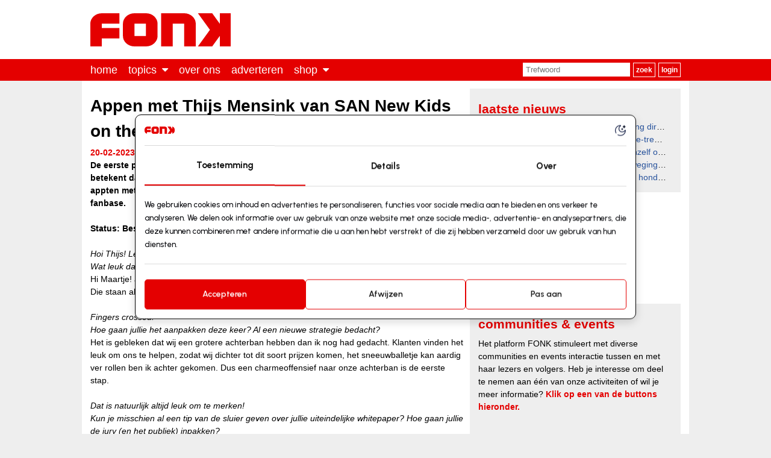

--- FILE ---
content_type: text/html
request_url: https://fonkonline.vs3.blueskies.nl/artikelen/appen-met/appen-met-thijs-mensink-van-san-new-kids-on-the-block-longlist-kandidaat-kemari-63304.html
body_size: 15838
content:

<!DOCTYPE HTML>
<!--[if lt IE 7]><html class="ie6"><![endif]-->
<!--[if IE 7]><html class="ie7"><![endif]-->
<!--[if IE 8]><html class="ie8"><![endif]-->
<!--[if gt IE 8]><!-->
<html>
<!--<![endif]-->
<head>
<meta charset="utf-8">
<title>Fonk - Appen met: Appen met Thijs Mensink van SAN New Kids on the Block Longlist-kandidaat Kemari </title>
<script>(function(w,d,s,l,i){w[l]=w[l]||[];w[l].push({'gtm.start':
new Date().getTime(),event:'gtm.js'});var f=d.getElementsByTagName(s)[0],
j=d.createElement(s),dl=l!='dataLayer'?'&l='+l:'';j.async=true;j.src=
'https://www.googletagmanager.com/gtm.js?id='+i+dl;f.parentNode.insertBefore(j,f);
})(window,document,'script','dataLayer','GTM-P6QVPNJ3');</script>
<!-- End Google Tag Manager -->

<meta name="viewport" content="width=device-width, initial-scale=1,maximum-scale=1.0">
<link href="/css/2022/fonk.css?v=2024.03" rel="stylesheet" type="text/css">
<meta name="twitter:card" content="summary" />
<meta name="twitter:site" content="@fonkmag" />
<meta name="twitter:creator" content="@fonkmag" />
<meta property="og:url" content="https://fonkmagazine.nl/artikelen/appen-met/appen-met-thijs-mensink-van-san-new-kids-on-the-block-longlist-kandidaat-kemari-63304.html" />
<meta property="og:title" content="Appen met: Appen met Thijs Mensink van SAN New Kids on the Block Longlist-kandidaat Kemari " />
<meta property="og:description" content="De eerste poll voor SAN New Kids on the Block 2022 is gewonnen door Kemari, wat betekent dat het bureau is verzekerd van een plek op de Longlist. Reden voor feest! We appten met Thijs Mensink over het speelveld van Kemari, en het opbouwen van een fanbase. " />
<meta property="og:image" content="" />
<link rel="apple-touch-icon" sizes="57x57" href="/images/icons/apple-icon-57x57.png">
<link rel="apple-touch-icon" sizes="60x60" href="/images/icons/apple-icon-60x60.png">
<link rel="apple-touch-icon" sizes="72x72" href="/images/icons/apple-icon-72x72.png">
<link rel="apple-touch-icon" sizes="76x76" href="/images/icons/apple-icon-76x76.png">
<link rel="apple-touch-icon" sizes="114x114" href="/images/icons/apple-icon-114x114.png">
<link rel="apple-touch-icon" sizes="120x120" href="/images/icons/apple-icon-120x120.png">
<link rel="apple-touch-icon" sizes="144x144" href="/images/icons/apple-icon-144x144.png">
<link rel="apple-touch-icon" sizes="152x152" href="/images/icons/apple-icon-152x152.png">
<link rel="apple-touch-icon" sizes="180x180" href="/images/icons/apple-icon-180x180.png">
<link rel="icon" type="image/png" sizes="192x192"  href="/images/icons/android-icon-192x192.png">
<link rel="icon" type="image/png" sizes="32x32" href="/images/icons/favicon-32x32.png">
<link rel="icon" type="image/png" sizes="96x96" href="/images/icons/favicon-96x96.png">
<link rel="icon" type="image/png" sizes="16x16" href="/images/icons/favicon-16x16.png">
<meta name="msapplication-TileColor" content="#ffffff">
<meta name="msapplication-TileImage" content="/images/icons/ms-icon-144x144.png">
<link rel="icon" type="image/x-icon" href="/favicon.ico">
<meta name="Description" content="De eerste poll voor SAN New Kids on the Block 2022 is gewonnen door Kemari, wat betekent dat het bureau is verzekerd van een plek op de Longlist. Reden voor feest! We appten met Thijs Mensink over het speelveld van Kemari, en het opbouwen van een fanbase. " />
<meta name="Keywords" content="Kemari, Thijs Mensink, SAN, SAN New kids on the block, New kids on the block 2022, SAN Accents, AI, bureaus, poll " />
<script type="text/javascript">var switchTo5x=true;</script>
<script type="text/javascript" src="https://ws.sharethis.com/button/buttons.js"></script>
<script type="text/javascript">stLight.options({publisher: "ur-824321fd-778f-470a-d21f-91ee87c4f5f3", doNotHash: false, doNotCopy: false, hashAddressBar: false});</script>
</head>
<body class="">
<!-- Google Tag Manager (noscript) -->
<noscript><iframe src="https://www.googletagmanager.com/ns.html?id=GTM-P6QVPNJ3" height="0" width="0" style="display:none;visibility:hidden"></iframe></noscript>
<!-- End Google Tag Manager (noscript) -->
<header>
  <nav id="nav-main">
	<div id="leaderboard">

		<div id='div-gpt-ad-1410444017444-1' style='width:728px; height:90px;'></div>
	</div>
    <a class="button menu">Menu</a>
	<h1><a href="/">Fonk - Nieuws over media, marketing en advertising dat je moet weten</a></h1>
    <div id="menu">
      <ul id="main-menu">
        <li><a href="/">Home</a></li>
        <li><a href="/channels/" id="link-channels">Topics</a></li>		
		<li><a href="/missie/">Over ons</a></li>
        <li><a href="/adverteren/">Adverteren</a></li>
       	<li><a href="/shop/" id="link-store">Shop</a></li>  
       	<li><a href="/account/" id="link-account">account</a></li> 	    
		<li class="search"><form name="zoeken" action="/zoeken/" method="post" id="search-form">
			<input type="text" name="s" id="s" placeholder="Trefwoord" />
			<button type="submit" id="btnSearch" name="btnSearch">Zoek</button>
			<a href="/account/" class="btn-login">Login</a>
			<a href="/uitloggen/" class="btn-logout">Logout</a>
			</form>	 
		</li>		
      </ul>
	</div>

	<div id="channels" class="sub-menu">
		<div class="sub-container">
			<ul class="std">
				<li><a href="/artikelen/adcn/" title="ADCN">ADCN</a></li>
				<li><a href="/artikelen/amsterdam-dance-event/" title="Amsterdam Dance Event">Amsterdam Dance Event</a></li>
				<li><a href="/artikelen/appen-met/" title="Appen met">Appen met</a></li>
				<li><a href="/artikelen/audio/" title="Audio">Audio</a></li>
				<li><a href="/artikelen/bucket-list/" title="Bucket list">Bucket list</a></li>
				<li><a href="/artikelen/bureaus/" title="Bureaus">Bureaus</a></li>
				<li><a href="/artikelen/campagnes/" title="Campagnes">Campagnes</a></li>
				<li><a href="/artikelen/cannes/" title="Cannes">Cannes</a></li>
				<li><a href="/artikelen/cool-brands/" title="Cool Brands">Cool Brands</a></li>
				<li><a href="/artikelen/creatie/" title="Creatie">Creatie</a></li>
			</ul>
			<ul class="std">
				<li><a href="/artikelen/economisch/" title="Economisch">Economisch</a></li>
				<li><a href="/artikelen/gaming/" title="Gaming">Gaming</a></li>
				<li><a href="/artikelen/inclusiviteit/" title="Inclusiviteit">Inclusiviteit</a></li>
				<li><a href="/artikelen/jongehonden/" title="JongeHonden">JongeHonden</a></li>
				<li><a href="/artikelen/komkommernieuws/" title="Komkommernieuws">Komkommernieuws </a></li>
				<li><a href="/artikelen/lifestyle/" title="Lifestyle">Lifestyle</a></li>
				<li><a href="/artikelen/marketing/" title="Marketing">Marketing</a></li>
				<li><a href="/artikelen/media/" title="Media">Media</a></li>
				<li><a href="/artikelen/mensen/" title="Mensen">Mensen</a></li>
			</ul>
			<ul class="std">
				<li><a href="/artikelen/opinie/" title="opinie">Opinie</a></li>
				<li><a href="/artikelen/personal-growth/" title="Personal Growth">Personal Growth </a></li>
				<li><a href="/artikelen/pitchcode/" title="Pitchcode">Pitchcode</a></li>
				<li><a href="/artikelen/powered-by/" title="Powered by">Powered by</a></li>
				<li><a href="/artikelen/publicaties/" title="Publicaties">Publicaties</a></li>
				<li><a href="/artikelen/sustainable/" title="Sustainable">Sustainable</a></li>
				<li><a href="/artikelen/tech/" title="Tech">Tech</a></li>
				<li><a href="/artikelen/toeleveranciers/" title="Toeleveranciers">Toeleveranciers</a></li>
				<li><a href="/artikelen/vacatures/" title="Vacatures">Vacatures</a></li>
			</ul>
			<ul class="std">
			</ul>


		</div>
	</div>
	<div id="store" class="sub-menu">
		<div class="sub-container">
			<ul>
				<li><a href="/shop/">Losse edities</a></li>
				<li><a href="/abonnementen/">Abonnementen</a></li>
			</ul>
		</div>
	</div>	
  </nav>
  <nav id="nav-mobile">

  </nav>
</header>
<main>
	<div id='div-gpt-ad-1410444017444-0' class="floor"></div>
  <section id="content">

	<article class="v2" data-id="63304">
	<div class="full">	<h1>Appen met Thijs Mensink van SAN New Kids on the Block Longlist-kandidaat Kemari </h1>
	<div class="meta">20-02-2023 (16:26)</span>  - Appen met</div>
<p class="lead">De eerste poll voor SAN New Kids on the Block 2022 is gewonnen door <a href="https://www.kemari.digital/">Kemari</a>, wat betekent dat het bureau is verzekerd van een plek op de Longlist. Reden voor feest! We appten met Thijs Mensink over het speelveld van Kemari, en het opbouwen van een fanbase.&nbsp;</p>
<p class="lead">Status: Beschikbaar</p>
<p><em>Hoi Thijs! Leuk om je even te spreken, dit is Maartje van Fonk<br />
Wat leuk dat jullie op de longlist zijn beland (: Staan de bubbels al koud voor de volgende ronde?</em><br />
Hi Maartje! absoluut, erg leuk kennis te maken.<br />
Die staan al koud in de wijnkoeler, en hopelijk mogen wij deze ontpoppen binnenkort (:<br />
<br />
<em>Fingers crossed!<br />
Hoe gaan jullie het aanpakken deze keer? Al een nieuwe strategie bedacht?</em><br />
Het is gebleken dat wij een grotere achterban hebben dan ik nog had gedacht. Klanten vinden het leuk om ons te helpen, zodat wij dichter tot dit soort prijzen komen, het sneeuwballetje kan aardig ver rollen ben ik achter gekomen. Dus een charmeoffensief naar onze achterban is de eerste stap.<br />
<br />
<em>Dat is natuurlijk altijd leuk om te merken!<br />
Kun je misschien al een tip van de sluier geven over jullie uiteindelijke whitepaper? Hoe gaan jullie de jury (en het publiek) inpakken?</em><br />
Uiteraard. Wij hebben onderscheidende werkwijze ontwikkeld, 'The way we play'. Het voornaamste is hierin ons 'digital playfield'. Dit is een speelveld waarin wij de toekomstige fan van een merk centraal zetten. Wij focussen ons niet op consumenten/klanten maar op die-hard fans. Wij helpen bedrijven deze fans te krijgen en/of te versterken. Deze fan staat centraal in alles wat wij bedenken met als doel om een bedrijf toekomstbestendig te maken en minder afhankelijk van campagnes/kortingacties, etc.<br />
De jury pakken wij in door onze denk(werk)wijze, maar ook grotendeels door ons creatieve oplossingsvermogen die wij gebruiken binnen dit speelveld.<br />
<br />
<em>Nice<br />
En wat 'speelt' er nu echt binnen Kemari? Hoe weten jullie op constante basis de fans te blijven trekken?</em><br />
De laatste maanden gaat veel van onze energie naar A.I. Buitenom de middelen die iedereen kent: ChatGPT, Midjourney en Jasper, hebben wij recentelijk een eigen tool ontwikkeld die constant trends analyseert en dit kan koppelen aan profielen (doelgroepen.)<br />
De fan is namelijk snel verveeld, de spanningsboog is nihil geworden. Dus verassende content is key. Wij maken steeds meer gebruik van deze middelen om sneller en effectiever de fan te blijven verassen. Ook verschuift onze dienstverlening meer naar Augmented Reality, WebGl, technieken die meer op een beleving zitten en kwalitatieve content.<br />
<br />
<em>Dat klinkt interessant allemaal, ik ben benieuwd waar jullie de fanbase de komende tijd mee zullen gaan verrassen<br />
Veel succes in ieder geval in de running voor New Kid On the Block!<br />
En natuurlijk bedankt voor je tijd en reacties</em><br />
Excuses, er kwam even een 'spoedje' tussendoor vandaar mijn wat verlate reactie. Dankjewel Maartje, leuk even kennis te gemaakt hebben. En wij gaan onze best doen&nbsp;<br />
Fijne avond alvast!&nbsp;</p>
</div>
<!-- Fonkonline/Fonkonline_ros_video -->
<div id='div-gpt-ad-1410444017444-3' class="inline-banner" style='max-width:500px; max-height:500px'>
</div>		
<div id="social-media"><span class='st_facebook_hcount' displayText='Facebook'></span><span class='st_twitter_hcount' displayText='Tweet'></span><span class='st_linkedin_hcount'displayText='LinkedIn'></span><span class='st_sharethis_hcount' displayText='ShareThis'></span></div>
<hr /><div class="return"><a href="">Terug naar de vorige pagina</a></div>
<div class="overlays" style="display:none">	<div class="overlay" id="message-new"><div class="overlay-text"><p>Meer lezen? Meld <strong>gratis </strong>je aan en</p>
<p>Voor toegang tot 3 artikelen per maand</p>
<p><a href="/abonnementen/bestellen/81/jaarabonnement-fonk-premium.html" class="button">Aanmelden</a></p>
<p><a href="/abonnementen/">Of bekijk onze abonnementen</a></p>
<p>Ben je abonnee van Fonk?</p>
<p><a href="/login/?return=/artikelen/appen-met/appen-met-thijs-mensink-van-san-new-kids-on-the-block-longlist-kandidaat-kemari-63304.html" class="button">Inloggen</a></p></div></div>	<div class="overlay" id="message-max"><div class="overlay-text"><p>Je hebt het maximum aantal gratis artikelen (3 per maand) bereikt. Voor maar &euro;60 per jaar blijf je&nbsp;onbeperkt op de hoogte van het laatste&nbsp;nieuws.</p>
<p><a href="/abonnementen/bestellen/81/jaarabonnement-fonk-premium.html" class="button">Neem hier een abonnement</a></p>
<p>Ben je al abonnee van fonkmagazine.nl?</p>
<p><a href="/login/?return=/artikelen/appen-met/appen-met-thijs-mensink-van-san-new-kids-on-the-block-longlist-kandidaat-kemari-63304.html" class="button">Log hier in</a></p></div></div>	<div class="overlay" id="message-incognito"><div class="overlay-text"><p>&nbsp;</p>
<p>&nbsp;</p>
<p>Welkom op de website van Fonk magazine. Je maakt gebruik van een incognito venster. Wil je ongestoord toegang krijgen tot het laatste nieuws? Wissel dan snel van venster en krijg je <strong>eerste 3 artikelen van ons cadeau</strong>!</p>
<p>Wil je onbeperkte toegang tot al onze content?&nbsp;</p>
<p><a href="/abonnementen/bestellen/81/jaarabonnement-fonk-premium.html" class="button">Neem een Fonk premium abonnement</a></p>
<p>Ben je abonnee van fonkmagazine.nl?</p>
<p><a href="/login/?return=/artikelen/appen-met/appen-met-thijs-mensink-van-san-new-kids-on-the-block-longlist-kandidaat-kemari-63304.html" class="button">Log dan hier in</a></p></div></div>	<div class="overlay" id="message-first"><div class="overlay-text"><p>Welkom op de website van Fonk magazine. Hier blijf je op een inspirerende manier up to date over wat er in de Nederlandse creatieve marcomwereld speelt. <br />
<strong>Je krijgt 3 artikelen van ons cadeau.&nbsp;</strong></p>
<p>Wil je direct onbeperkte toegang tot al onze content?</p>
<p><a href="/abonnementen/bestellen/81/jaarabonnement-fonk-premium.html" class="button">Neem een Fonk premium abonnement</a></p>
<p>Ben je al abonnee van Fonk magazine?</p>
<p><a href="/login/?return=/artikelen/appen-met/appen-met-thijs-mensink-van-san-new-kids-on-the-block-longlist-kandidaat-kemari-63304.html" class="button">Log dan hier in</a></p></div></div>	<div class="overlay" id="message-countdown"><div class="overlay-text"><p>Welkom op de website van Fonk magazine.<br />
Je krijgt 3 artikelen van ons cadeau. <br />
<strong>Je hebt nu nog <span id="article-count">{#articles#}</span> artikelen tot je beschikking.</strong><br />
Wil je onbeperkte toegang tot al onze content?</p>
<p><a href="/abonnementen/bestellen/81/jaarabonnement-fonk-premium.html" class="button">Neem een abonnement</a></p>
<p>Ben je al abonnee van Fonk magazine?</p>
<p><a href="/login/?return=/artikelen/appen-met/appen-met-thijs-mensink-van-san-new-kids-on-the-block-longlist-kandidaat-kemari-63304.html" class="button">Log dan hier in</a></p></div></div>	<div class="overlay" id="message-last"><div class="overlay-text"><p>Welkom op de website van Fonk magazine.<br />
<strong>Je hebt nog maar 1 gratis artikel tot je beschikking!</strong><br />
Wil je onbeperkte toegang tot al onze content?</p>
<p><a href="/abonnementen/bestellen/81/jaarabonnement-fonk-premium.html" class="button">Neem een abonnement</a></p>
<p>Ben je al abonnee van Fonk magazine?</p>
<p><a href="/inloggen/" class="button">Log dan hier in</a></p></div></div></div>
				<div class="infobox" >
					<a href="#sluiten" class="infobox-close" rel="modal:close">Sluiten</a>
					<div class="infobox-content" style="padding:20px; display:block">

					</div>
				</div>
					</article>
	<section class="article-listing">
	<ul>
		<li class="item"><span class="date">29-10-2025 -</span> <a href="/artikelen/appen-met/appen-met-liam-tjoa-gospooky-over-de-livestream-factory-74359.html">Appen met Liam Tjoa (GoSpooky) over de ...</a></li>
		<li class="item"><span class="date">16-10-2025 -</span> <a href="/artikelen/appen-met/appen-met-programmacurator-brenda-narvaez-over-ade-lab-74245.html">Appen met programmacurator Brenda Narvaez over ...</a></li>
		<li class="item"><span class="date">08-10-2025 -</span> <a href="/artikelen/appen-met/appen-met-denise-willigers-over-de-achtste-editie-van-adnight-74188.html">Appen met Denise Willigers over de achtste ...</a></li>
		<li class="item"><span class="date">26-09-2025 -</span> <a href="/artikelen/appen-met/appen-met-christa-de-wal-holland-barrett-over-de-hormoonwijzer-74091.html">Appen met Christa de Wal (Holland & Barrett) ...</a></li>
		<li class="item"><span class="date">23-09-2025 -</span> <a href="/artikelen/appen-met/appen-met-bas-turk-tommytomato-over-de-eerste-editie-van-de-betere-kantine-74051.html">Appen met Bas Turk (TommyTomato) over de eerste ...</a></li>
		<li class="item"><span class="date">12-09-2025 -</span> <a href="/artikelen/appen-met/appen-met-emma-branderhorst-regisseur-van-iedereen-behalve-73936.html">Appen met Emma Branderhorst, regisseur van ...</a></li>
		<li class="item"><span class="date">03-09-2025 -</span> <a href="/artikelen/appen-met/appen-met-sanne-van-kuijk-head-of-growth-van-neobank-buut-73838.html">Appen met Sanne van Kuijk, Head of Growth van ...</a></li>
		<li class="item"><span class="date">27-08-2025 -</span> <a href="/artikelen/appen-met/appen-met-jorik-tilstra-sustainable-marketing-creative-of-the-year-2025-73748.html">Appen met Jorik Tilstra, Sustainable Marketing ...</a></li>
		<li class="item"><span class="date">15-08-2025 -</span> <a href="/artikelen/appen-met/appen-met-hans-van-avendonk-van-norstat-over-human-data-73642.html">Appen met Hans van Avendonk van Norstat over ...</a></li>
		<li class="item"><span class="date">16-07-2025 -</span> <a href="/artikelen/appen-met/appen-met-paul-snijder-over-wandelgame-lawa-73368.html">Appen met Paul Snijder over wandelgame Lawa</a></li>
	</ul>
<div class="more"><a href="/artikelen/appen-met/">Meer appen met &raquo; </a></div>
	</section>

 </section>
  <aside>
	<section id="latest">
  			<h2>Laatste nieuws</h2>			
				<ul>
		<li class="item"><span class="date">16:56 -</span> <a href="/artikelen/audio/herbert-visser-stopt-als-managing-director-mediahuis-radio-74546.html">Herbert Visser stopt als managing director Mediahuis Radio</a></li>
		<li class="item"><span class="date">16:50 -</span> <a href="/artikelen/campagnes/ook-jumbo-speelt-in-op-traybake-trend-met-nieuwe-campagne-74545.html">Ook Jumbo speelt in op traybake-trend met nieuwe campagne</a></li>
		<li class="item"><span class="date">15:59 -</span> <a href="/artikelen/inclusiviteit/nederland-wordt-beter-heft-zichzelf-op-na-succesvolle-samenwerking-lush-74544.html">Nederland Wordt Beter heft zichzelf op na succesvolle samenwerking Lush</a></li>
		<li class="item"><span class="date">14:53 -</span> <a href="/artikelen/audio/hellofresh-versterkt-merkoverweging-met-nieuwe-podcastcampagne-74543.html">HelloFresh versterkt merkoverweging met nieuwe podcastcampagne</a></li>
		<li class="item"><span class="date">13:51 -</span> <a href="/artikelen/economisch/na-europese-groei-opent-action-honderden-nieuwe-winkels-74542.html">Na Europese groei opent Action honderden nieuwe winkels</a></li>
	</ul>
<!-- From cache @ 13-11-2025 20:30:03 //-->
	</section>	  
	<div id="partners">
		<div class="carrousel-wrapper">
			<ul>

			</ul>
		</div>
	</div>		
	<section id="channel-list">
  			<h2>Communities &amp; events</h2>	
<p>Het platform FONK stimuleert met diverse communities en events interactie tussen en met haar lezers en volgers. Heb je interesse om deel te nemen aan &eacute;&eacute;n van onze activiteiten of wil je meer informatie?&nbsp;<strong><span style="color: #E40000;">Klik op een van de buttons hieronder.</span></strong><br />
&nbsp;&nbsp;</p>
<ul class="event-list">
    <li><a href="https://forms.gle/qQJoe5v2ZXPXX7VGA">Coolest Dutch Brands</a></li>
    <li><a href="https://forms.gle/YfJzaPprPgZfuQBw5">Female Agency Leaders</a></li>
    <li><a href="https://forms.gle/rwAMHAhovTGgnt3f6">FONK150 Best Agencies</a>&nbsp;</li>
</ul>
	</section>
	<style>
		aside ul.event-list { margin-top:1em}
		aside ul.event-list li { background:none; padding:0px; }
		aside ul.event-list li a {display:block;  color:#000; padding:9px 12px; font-weight:bold; background:#e6e6e6; }
		aside ul.event-list li:nth-child(odd)  a {background:#ddd;}
		aside ul.event-list li a:hover {background:#f6f6f6}
	</style>
	<section id="latest">
  			<h2>Meest gelezen</h2>			
				<ul>
		<li class="item"><a href="/artikelen/bureaus/piet-hein-smit-en-anke-frima-meulendijks-lanceren-the-creating-society-74496.html">Piet Hein Smit en Anke-Frima Meulendijks lanceren The Creating Society </a></li>
		<li class="item"><a href="/artikelen/campagnes/community-kiest-nieuwe-smaak-stelz-hard-iced-tea-74426.html">Community kiest nieuwe smaak Stëlz Hard Iced Tea</a></li>
		<li class="item"><a href="/artikelen/campagnes/teamnl-volkswagen-en-dentsu-creative-blazen-samenwerking-nieuw-leven-in-74527.html">TeamNL, Volkswagen en Dentsu Creative blazen samenwerking nieuw leven in</a></li>
		<li class="item"><a href="/artikelen/bureaus/coco-cici-bundelt-krachten-met-gardeners-74513.html">Coco & Cici bundelt krachten met Gardeners  </a></li>
		<li class="item"><a href="/artikelen/campagnes/er-zijn-geen-excuses-aldus-tom-waes-en-we-agency-in-vrt-campagne-74520.html">'Er zijn geen excuses', aldus Tom Waes en We Agency in VRT-campagne</a></li>
	</ul>
<!-- From cache @ 13-11-2025 20:30:03 //-->
	</section>		  


	
<style>#poll-container { display:none}</style>  	
	
	
	<section id="fonk-magazine" class="desktop-only">
	<h2>FONK magazine</h2>
<h3>Editie #427 Diversiteit & inclusie</h3>
<p>Ben je abonnee? Klik <a href="/magazine/edition-427/" target="_blank">HIER</a> om de nieuwste editie van FONK magazine te lezen.</p>
<div id="fonk-cover"><a href="/magazine/edition-427/" target="_blank" title="Lees de digitale editie van FONK #427"><img src="/public/image/magazines/fonk-427_cover_300x400.jpg" target="_blank" border="0" alt="Cover FONK #427" loading="lazy"></a></div>

	</section>		
	
	<section id="fonk-library">
	<h2>Fonk library</h2>
<p>Fonk magazine biedt abonnees vanaf editie #315 een archief functie aan. Dat betekent dat alle digitale edities voor jou als abonnee bewaard blijven. Klik op de cover voor toegang tot de editie van Fonk magazine en log in met je persoonlijk Fonk account.</p>
		<div class="carrousel-wrapper">

				<ul>
<li><a href="/magazine/edition-427/" target="_blank" title="Bekijk FONK editie 427 - Diversiteit & inclusie"><img src="/public/image/magazines/fonk-427_cover_300x400.jpg" border="0" loading="lazy"></a></li>
<li><a href="/magazine/edition-426/" target="_blank" title="Bekijk FONK editie 426 - Retail 2025"><img src="/public/image/magazines/fonk-426_cover_300x400.jpg" border="0" loading="lazy"></a></li>
<li><a href="/magazine/edition-425/" target="_blank" title="Bekijk FONK editie 425 - Who to Watch 2025"><img src="/public/image/magazines/fonk-425_cover_300x400.jpg" border="0" loading="lazy"></a></li>
<li><a href="/magazine/edition-424/" target="_blank" title="Bekijk FONK editie 424 - Pitchcode 2025"><img src="/public/image/magazines/fonk-424_cover_300x400.jpg" border="0" loading="lazy"></a></li>
<li><a href="/magazine/edition-422/" target="_blank" title="Bekijk FONK editie 422 - Rotterdam editie 2025"><img src="/public/image/magazines/fonk-422-423_cover_300x400.jpg" border="0" loading="lazy"></a></li>
<li><a href="/magazine/edition-420/" target="_blank" title="Bekijk FONK editie 420 - Heart on our sleeve"><img src="/public/image/magazines/fonk-420_cover_300x400.jpg" border="0" loading="lazy"></a></li>
<li><a href="/magazine/edition-419/" target="_blank" title="Bekijk FONK editie 419 - Flashback Cannes Lions 2025"><img src="/public/image/magazines/fonk-419_cover_300x400.jpg" border="0" loading="lazy"></a></li>
<li><a href="/magazine/edition-418/" target="_blank" title="Bekijk FONK editie 418 - Social Talk!"><img src="/public/image/magazines/fonk-418_cover_300x400.jpg" border="0" loading="lazy"></a></li>
<li><a href="/magazine/edition-417/" target="_blank" title="Bekijk FONK editie 417 - Female Agency Leaders"><img src="/public/image/magazines/fonk-417_cover_300x400.jpg" border="0" loading="lazy"></a></li>
<li><a href="/magazine/edition-416/" target="_blank" title="Bekijk FONK editie 416 - WINNAARS!"><img src="/public/image/magazines/fonk-416_cover_300x400.jpg" border="0" loading="lazy"></a></li>
	</ul>
<!-- From cache @ 13-11-2025 20:30:03 //-->

		</div>	
	</section>		

	<section>
	<h2>Red alert 2025</h2>
<p>In d&egrave; agency-guide van Nederland zijn de resultaten van het Bureau Klanttevredenheids-onderzoek 2025 integraal te vinden, inclusief de bureaupresentaties van de meest foxy bureaus van Nederland: de FONK150 Best Agencies 2025.&nbsp;</p>
<p>&nbsp;</p>
<p><strong>Kijk </strong><a href="https://fonkmagazine.nl/shop/"><strong>hier in onze webshop</strong></a><strong> voor alle mogelijkheden.</strong></p>
<p>&nbsp;</p>
<p><a href="https://digital.fonkmagazine.nl/p/red-alert/red-alert-2024/p/7559/1734171"><img src="https://fonkonline.nl/public//RedAlert_2025_cover_300x400px.jpg" width="300" alt="" /></a></p>
	</section>	
	<section>
	<h2>Abonnement aanmelden&nbsp;</h2>
<ul>
    <li><a href="https://fonkmagazine.nl/abonnementen/bestellen/43/jaarabonnement-fonk-magazine-print-digitaal.html">Abonneren Fonk magazine premium</a>&nbsp;(&euro;325)<br />
    Je ontvangt 26 edities Fonk magazine in print &amp; digitaal &eacute;n onbeperkt online toegang<br />
    &nbsp;</li>
    <li><a href="https://fonkmagazine.nl/abonnementen/bestellen/83/">Abonneren Fonk digi Plus</a>&nbsp;(&euro;187,50)<br />
    Je ontvangt 26 edities Fonk digitaal &eacute;n onbeperkt online toegang<br />
    &nbsp;</li>
    <li><a href="https://fonkmagazine.nl/abonnementen/bestellen/75/jaarabonnement-fonk-magazine-digitaal.html">Abonneren Fonk magazine digitaal</a> (&euro;175)<br />
    Je ontvangt 26 edities Fonk magazine alleen digitaal<br />
    &nbsp;</li>
    <li><a href="https://fonkmagazine.nl/abonnementen/bestellen/81/jaarabonnement-fonk-premium.html">Abonneren op fonkmagazine.nl</a>&nbsp;(&euro;60)<br />
    Je hebt een jaar lang toegang tot alle artikelen van fonkmagazine.nl<br />
    &nbsp;</li>
</ul>
<ul>
    <li><a href="https://fonkmagazine.nl/shop/">Los exemplaar Fonk magazine bestellen</a> (&euro;14,50)<br />
    Het bestellen van de digitale editie van Fonk magazine kan ook&nbsp;(&euro;9,49)<br />
    &nbsp;<a href="https://fonkonline.nl/shop/10/losse-exemplaren-fonk/"><br />
    <br />
    </a></li>
</ul>
<p style="text-align: center;"><a href="https://fonkmagazine.nl/abonnementen/"><img src="https://fonkonline.nl/public//sidebar-abo3.jpg" loading="lazy" width="468" alt="" /></a></p>
	</section>	
	<section class="high">
	<h2>Fonk daily<br />
<em style="font-weight: normal;">dagelijkse nieuwsbrief</em></h2>
<div>Wil jij elke ochtend het meest relevante marcom-nieuws in je mailbox ontvangen? Schrijf dan <a href="/shop/bestellen/71/jaarabonnement-dagelijkse-nieuwsbrief-fonk.html" style="color:white">hier</a>&nbsp;in op de gratis dagelijkse nieuwsupdate van fonkmagazine.nl. Je ontvangt de nieuwsbrief elke werkdag stipt 7.00 uur in je mailbox.</div>
<p>&nbsp;</p>
<p><a href="https://fonkmagazine.nl/abonnementen/bestellen/71/jaarabonnement-dagelijkse-nieuwsbrief-fonk.html" class="button">Inschrijven</a></p>		

	</section>  	
	<section>
	<h2>Abonnement opzeggen</h2>
<p>Jaarabonnementen en actieabonnementen worden zonder wederopzegging na de eerste abonnementsperiode verlengd in een doorlopend jaarabonnement.&nbsp;<br />
&nbsp;</p>
<p>Opzeggingen dienen vier weken voor afloop te worden aangemeld door te mailen naar<br />
<a href="mailto:abonnementen@fonkmagazine.nl?subject=Abonnement opzeggen">abonnementen@fonkmagazine.nl</a>.&nbsp;<br />
&nbsp;</p>
<p>Heb je vragen over je abonnement? <a href="mailto:abonnementen@fonkmagazine.nl">Mail</a> of bel naar 0294-262360.</p>
	</section>		
	
	<section>
	<h2>Pitchcode 2025<strong><em><br type="_moz" />
</em></strong></h2>
<p>Nu beschikbaar: De door bvA, BNO, VIA, DDA, PMA, DCP, DDMA en IDEA onderschreven Pitchcode 2025. D&egrave; Nieuwe Norm voor de creatieve industrie. De Pitchcode 2025 maakt pitchen eerlijk, transparant en werkbaar. Je leest er alles over in <a href="https://fonkmagazine.nl/shop/fonk-editie-424/" style="">FONK magazine 424</a>. De Pitchcode 2025 is&nbsp;<strong><a href="https://drive.google.com/file/d/16nGAHT3GyNfupF-q2135NZL8Pf_GJ1wp/view?usp=drive_link">hier</a></strong> te downloaden of scan de QR code hieronder.&nbsp;</p>
<p style="text-align: center;"><a href="http://drive.google.com/file/d/16nGAHT3GyNfupF-q2135NZL8Pf_GJ1wp/view?usp=drive_link"><img src="https://fonkonline.nl/public//Naamloos (35).png" width="200" style="rechts" alt="" /></a></p>
	</section>		

	<section class="high">
	<h2>inschrijven Bureau Klanttevredenheidsonderzoek</h2>
<p>De inschrijvingen voor 2025 zijn gesloten en het onderzoek is in volle gang. Bureaus kunnen zich&nbsp;<a href="https://forms.gle/6yQm2cmA1Z1AQrwp9">via deze link aanmelden</a>&nbsp;voor het Bureau Klanttevredenheidsonderzoek 2026 dat aan de basis staat van de FONK150 Best Agencies 2026 en het jaarboek Red alert 2026.<br />
&nbsp;</p>
<p><strong>Bestel Agency Guide Red alert</strong><br />
In deze uitgave worden de integrale resultaten van het Bureau Klanttevredenheidsonderzoek opgenomen, inclusief bureau-presentaties van de meest foxy Nederlandse bureaus van de FONK150 Beste Agencies (200.000+ pageviews!).<br />
&nbsp;</p>
<p>- <a href="https://fonkmagazine.nl/shop/jaaruitgaven/red-alert-2025--regular/">Red alert 2025 - Print &amp; Digitaal exemplaar</a><br />
- <a href="https://fonkmagazine.nl/shop/jaaruitgaven/red-alert-2025--limited-edition/">Red alert 2025 - Limited Edition</a></p>		

	</section>  
	<section class="advertisement">
		advertentie
		<div id='div-gpt-ad-1410444017444-2'></div>

	</section>	
	<section>
	<h2>adverteren</h2>
<p style="text-align: center;"><img src="https://fonkonline.nl/public//F383.jpg" loading="lazy" width="400" alt="" /></p>
<p>In FONK magazine, in onze online nieuwsbrief FONK daily &oacute;f op onze website fonkmagazine.nl adverteren?&nbsp;<a href="/adverteren/">Klik hier</a> voor alle mogelijkheden en tarieven. Aanvragen kunnen verzonden worden naar <a href="mailto:sales@fonkmagazine.nl">sales@fonkmagazine.nl</a></p>		

	</section>
	<!--<section>
		<h2>Agenda</h2>	
		<div class="nrf">Er zijn momenteel geen items beschikbaar in de agenda</div>
	</section>	//-->
	<section>
		<h2>FONK socials</h2>	
		<ul class="social-media">
			<li><a href="https://www.facebook.com/pages/Fonk-Magazine/317302798354015?fref=ts" title="Volg fonk op Facebook"><svg height="100%" style="fill-rule:evenodd;clip-rule:evenodd;stroke-linejoin:round;stroke-miterlimit:2;" version="1.1" viewBox="0 0 512 512" width="100%" xml:space="preserve" xmlns="http://www.w3.org/2000/svg" xmlns:serif="http://www.serif.com/" xmlns:xlink="http://www.w3.org/1999/xlink"><path fill="currentColor" d="M255.022,511.998l0.229,0.001l-0.079,0l-0.15,-0.001Zm1.806,0.001l-0.079,0l0.229,-0.001l-0.15,0.001Zm-2.588,-0.005l0.247,0.001l-0.142,0l-0.105,-0.001Zm3.415,0.001l-0.142,0l0.247,-0.001l-0.105,0.001Zm-4.169,-0.007l0.165,0.001l-0.132,-0.001l-0.033,0Zm4.995,0l-0.132,0.001l0.165,-0.001l-0.033,0Zm0.826,-0.009l-0.058,0.001l0.223,-0.003l-0.165,0.002Zm-6.779,-0.002l0.223,0.003l-0.058,-0.001l-0.165,-0.002Zm7.604,-0.01l-0.135,0.002l0.275,-0.004l-0.14,0.002Zm-8.404,-0.002l0.275,0.004l-0.135,-0.002l-0.14,-0.002Zm9.228,-0.012l-0.182,0.003l0.254,-0.005l-0.072,0.002Zm-9.984,-0.002l0.254,0.005l-0.182,-0.003l-0.072,-0.002Zm-0.937,-0.019l0.225,0.005l-0.04,-0.001l-0.185,-0.004Zm11.745,0.004l-0.04,0.001l0.225,-0.005l-0.185,0.004Zm-12.567,-0.025l0.309,0.008l-0.125,-0.003l-0.184,-0.005Zm13.39,0.005l-0.125,0.003l0.309,-0.008l-0.184,0.005Zm0.823,-0.022l-0.201,0.006l0.316,-0.009l-0.115,0.003Zm-14.967,-0.003l0.316,0.009l-0.201,-0.006l-0.115,-0.003Zm-0.72,-0.022l0.225,0.007l-0.212,-0.007l-0.194,-0.006l0.181,0.006Zm16.509,0l-0.212,0.007l0.225,-0.007l0.181,-0.006l-0.194,0.006Zm0.821,-0.027l-0.112,0.004l0.345,-0.012l-0.233,0.008Zm-18.371,-0.008l0.345,0.012l-0.112,-0.004l-0.233,-0.008Zm-0.749,-0.028l0.362,0.013l-0.201,-0.007l-0.161,-0.006Zm19.941,0.006l-0.201,0.007l0.362,-0.013l-0.161,0.006Zm-20.676,-0.036l0.354,0.015l-0.277,-0.011l-0.077,-0.004Zm21.495,0.004l-0.277,0.011l0.354,-0.015l-0.077,0.004Zm-22.525,-0.049l0.38,0.017l-0.093,-0.003l-0.287,-0.014Zm23.345,0.014l-0.093,0.003l0.38,-0.017l-0.287,0.014Zm-24.084,-0.048l0.394,0.018l-0.186,-0.008l-0.208,-0.01Zm24.902,0.01l-0.186,0.008l0.394,-0.018l-0.208,0.01Zm-25.63,-0.047l0.397,0.02l-0.279,-0.013l-0.118,-0.007Zm26.448,0.007l-0.279,0.013l0.397,-0.02l-0.118,0.007Zm0.818,-0.043l-0.362,0.019l0.321,-0.017l0.378,-0.021l-0.337,0.019Zm-27.925,0.002l0.321,0.017l-0.362,-0.019l-0.337,-0.019l0.378,0.021Zm28.741,-0.048l-0.16,0.009l0.406,-0.023l-0.246,0.014Zm-29.844,-0.014l0.406,0.023l-0.16,-0.009l-0.246,-0.014Zm-0.722,-0.043l0.405,0.024l-0.253,-0.014l-0.152,-0.01Zm31.382,0.01l-0.253,0.014l0.405,-0.024l-0.152,0.01Zm-32.071,-0.053l0.365,0.023l-0.34,-0.021l-0.342,-0.022l0.317,0.02Zm32.887,0.002l-0.34,0.021l0.365,-0.023l0.317,-0.02l-0.342,0.022Zm0.814,-0.053l-0.122,0.008l0.387,-0.026l-0.265,0.018Zm-34.755,-0.018l0.387,0.026l-0.122,-0.008l-0.265,-0.018Zm-0.721,-0.05l0.38,0.027l-0.208,-0.014l-0.172,-0.013Zm36.29,0.013l-0.208,0.014l0.38,-0.027l-0.172,0.013Zm-37.009,-0.064l0.349,0.025l-0.271,-0.019l-0.078,-0.006Zm37.822,0.006l-0.271,0.019l0.349,-0.025l-0.078,0.006Zm-38.789,-0.079l0.306,0.023l-0.074,-0.005l-0.232,-0.018Zm39.602,0.018l-0.074,0.005l0.306,-0.023l-0.232,0.018Zm0.811,-0.063l-0.146,0.011l0.311,-0.025l-0.165,0.014Zm-41.157,-0.014l0.311,0.025l-0.146,-0.011l-0.165,-0.014Zm-0.725,-0.059l0.264,0.022l-0.186,-0.015l-0.078,-0.007Zm42.694,0.007l-0.186,0.015l0.264,-0.022l-0.078,0.007Zm-43.492,-0.074l0.079,0.007l-0.013,-0.001l-0.066,-0.006Zm44.302,0.006l-0.013,0.001l0.079,-0.007l-0.066,0.006Zm0.81,-0.071l-0.072,0.006l0.181,-0.016l-0.109,0.01Zm-45.965,-0.01l0.181,0.016l-0.072,-0.006l-0.109,-0.01Zm-0.75,-0.068l0.135,0.013l-0.084,-0.008l-0.051,-0.005Zm47.523,0.005l-0.084,0.008l0.135,-0.013l-0.051,0.005Zm-63.736,-2.025c-122.319,-19.226 -216,-125.203 -216,-252.887c0,-141.29 114.71,-256 256,-256c141.29,0 256,114.71 256,256c0,127.684 -93.681,233.661 -216,252.887l0,-178.887l59.65,0l11.35,-74l-71,0l0,-48.021c0,-20.245 9.918,-39.979 41.719,-39.979l32.281,0l0,-63c0,0 -29.296,-5 -57.305,-5c-58.476,0 -96.695,35.44 -96.695,99.6l0,56.4l-65,0l0,74l65,0l0,178.887Z"/></svg></a></li>
			<li><a href="https://twitter.com/FONKmag" title="Volg fonk op Twitter"><svg height="100%" style="fill-rule:evenodd;clip-rule:evenodd;stroke-linejoin:round;stroke-miterlimit:2;" version="1.1" viewBox="0 0 512 512" width="100%" xml:space="preserve" xmlns="http://www.w3.org/2000/svg" xmlns:serif="http://www.serif.com/" xmlns:xlink="http://www.w3.org/1999/xlink"><path fill="currentColor" d="M256,0c141.29,0 256,114.71 256,256c0,141.29 -114.71,256 -256,256c-141.29,0 -256,-114.71 -256,-256c0,-141.29 114.71,-256 256,-256Zm-45.091,392.158c113.283,0 175.224,-93.87 175.224,-175.223c0,-2.682 0,-5.364 -0.128,-7.919c12.005,-8.684 22.478,-19.54 30.779,-31.928c-10.983,4.853 -22.861,8.174 -35.377,9.706c12.772,-7.663 22.478,-19.668 27.076,-34.099c-11.878,7.024 -25.032,12.132 -39.081,14.942c-11.239,-12.005 -27.203,-19.412 -44.955,-19.412c-33.972,0 -61.558,27.586 -61.558,61.558c0,4.853 0.511,9.578 1.66,14.048c-51.213,-2.554 -96.552,-27.075 -126.947,-64.368c-5.237,9.068 -8.302,19.668 -8.302,30.907c0,21.328 10.856,40.23 27.459,51.213c-10.09,-0.255 -19.541,-3.065 -27.842,-7.662l0,0.766c0,29.885 21.2,54.661 49.425,60.409c-5.108,1.404 -10.6,2.171 -16.219,2.171c-3.96,0 -7.791,-0.383 -11.622,-1.15c7.79,24.521 30.523,42.274 57.471,42.784c-21.073,16.476 -47.637,26.31 -76.501,26.31c-4.981,0 -9.834,-0.256 -14.687,-0.894c26.948,17.624 59.387,27.841 94.125,27.841Z"/></svg></a></li>
			<li><a href="https://www.youtube.com/channel/UCSrX-MKJx4uUZzYTQSR3QBQ" title="Volg fonk op Youtube"><svg height="100%" style="fill-rule:evenodd;clip-rule:evenodd;stroke-linejoin:round;stroke-miterlimit:2;" version="1.1" viewBox="0 0 512 512" width="100%" xml:space="preserve" xmlns="http://www.w3.org/2000/svg" xmlns:serif="http://www.serif.com/" xmlns:xlink="http://www.w3.org/1999/xlink"><path fill="currentColor" d="M256,0c141.29,0 256,114.71 256,256c0,141.29 -114.71,256 -256,256c-141.29,0 -256,-114.71 -256,-256c0,-141.29 114.71,-256 256,-256Zm153.315,178.978c-3.68,-13.769 -14.522,-24.61 -28.29,-28.29c-24.958,-6.688 -125.025,-6.688 -125.025,-6.688c0,0 -100.067,0 -125.025,6.688c-13.765,3.68 -24.61,14.521 -28.29,28.29c-6.685,24.955 -6.685,77.024 -6.685,77.024c0,0 0,52.067 6.685,77.02c3.68,13.769 14.525,24.614 28.29,28.293c24.958,6.685 125.025,6.685 125.025,6.685c0,0 100.067,0 125.025,-6.685c13.768,-3.679 24.61,-14.524 28.29,-28.293c6.685,-24.953 6.685,-77.02 6.685,-77.02c0,0 0,-52.069 -6.685,-77.024Zm-185.316,125.025l0,-96.002l83.137,48.001l-83.137,48.001Z"/></svg></a></li>
			<li><a href="https://www.instagram.com/fonkmag/" title="Volg fonk op Instagram"><svg height="100%" style="fill-rule:evenodd;clip-rule:evenodd;stroke-linejoin:round;stroke-miterlimit:2;" version="1.1" viewBox="0 0 512 512" width="100%" xml:space="preserve" xmlns="http://www.w3.org/2000/svg" xmlns:serif="http://www.serif.com/" xmlns:xlink="http://www.w3.org/1999/xlink"><path fill="currentColor" d="M256,0c141.29,0 256,114.71 256,256c0,141.29 -114.71,256 -256,256c-141.29,0 -256,-114.71 -256,-256c0,-141.29 114.71,-256 256,-256Zm0,96c-43.453,0 -48.902,0.184 -65.968,0.963c-17.03,0.777 -28.661,3.482 -38.839,7.437c-10.521,4.089 -19.444,9.56 -28.339,18.455c-8.895,8.895 -14.366,17.818 -18.455,28.339c-3.955,10.177 -6.659,21.808 -7.437,38.838c-0.778,17.066 -0.962,22.515 -0.962,65.968c0,43.453 0.184,48.902 0.962,65.968c0.778,17.03 3.482,28.661 7.437,38.838c4.089,10.521 9.56,19.444 18.455,28.34c8.895,8.895 17.818,14.366 28.339,18.455c10.178,3.954 21.809,6.659 38.839,7.436c17.066,0.779 22.515,0.963 65.968,0.963c43.453,0 48.902,-0.184 65.968,-0.963c17.03,-0.777 28.661,-3.482 38.838,-7.436c10.521,-4.089 19.444,-9.56 28.34,-18.455c8.895,-8.896 14.366,-17.819 18.455,-28.34c3.954,-10.177 6.659,-21.808 7.436,-38.838c0.779,-17.066 0.963,-22.515 0.963,-65.968c0,-43.453 -0.184,-48.902 -0.963,-65.968c-0.777,-17.03 -3.482,-28.661 -7.436,-38.838c-4.089,-10.521 -9.56,-19.444 -18.455,-28.339c-8.896,-8.895 -17.819,-14.366 -28.34,-18.455c-10.177,-3.955 -21.808,-6.66 -38.838,-7.437c-17.066,-0.779 -22.515,-0.963 -65.968,-0.963Zm0,28.829c42.722,0 47.782,0.163 64.654,0.933c15.6,0.712 24.071,3.318 29.709,5.509c7.469,2.902 12.799,6.37 18.397,11.969c5.6,5.598 9.067,10.929 11.969,18.397c2.191,5.638 4.798,14.109 5.509,29.709c0.77,16.872 0.933,21.932 0.933,64.654c0,42.722 -0.163,47.782 -0.933,64.654c-0.711,15.6 -3.318,24.071 -5.509,29.709c-2.902,7.469 -6.369,12.799 -11.969,18.397c-5.598,5.6 -10.928,9.067 -18.397,11.969c-5.638,2.191 -14.109,4.798 -29.709,5.509c-16.869,0.77 -21.929,0.933 -64.654,0.933c-42.725,0 -47.784,-0.163 -64.654,-0.933c-15.6,-0.711 -24.071,-3.318 -29.709,-5.509c-7.469,-2.902 -12.799,-6.369 -18.398,-11.969c-5.599,-5.598 -9.066,-10.928 -11.968,-18.397c-2.191,-5.638 -4.798,-14.109 -5.51,-29.709c-0.77,-16.872 -0.932,-21.932 -0.932,-64.654c0,-42.722 0.162,-47.782 0.932,-64.654c0.712,-15.6 3.319,-24.071 5.51,-29.709c2.902,-7.468 6.369,-12.799 11.968,-18.397c5.599,-5.599 10.929,-9.067 18.398,-11.969c5.638,-2.191 14.109,-4.797 29.709,-5.509c16.872,-0.77 21.932,-0.933 64.654,-0.933Zm0,49.009c-45.377,0 -82.162,36.785 -82.162,82.162c0,45.377 36.785,82.162 82.162,82.162c45.377,0 82.162,-36.785 82.162,-82.162c0,-45.377 -36.785,-82.162 -82.162,-82.162Zm0,135.495c-29.455,0 -53.333,-23.878 -53.333,-53.333c0,-29.455 23.878,-53.333 53.333,-53.333c29.455,0 53.333,23.878 53.333,53.333c0,29.455 -23.878,53.333 -53.333,53.333Zm104.609,-138.741c0,10.604 -8.597,19.199 -19.201,19.199c-10.603,0 -19.199,-8.595 -19.199,-19.199c0,-10.604 8.596,-19.2 19.199,-19.2c10.604,0 19.201,8.596 19.201,19.2Z"/></svg></a></li>
			<li><a href="https://www.linkedin.com/company/fonk-magazine/" title="Volg fonk op LinkedIn"><svg height="100%" style="fill-rule:evenodd;clip-rule:evenodd;stroke-linejoin:round;stroke-miterlimit:2;" version="1.1" viewBox="0 0 512 512" width="100%" xml:space="preserve" xmlns="http://www.w3.org/2000/svg" xmlns:serif="http://www.serif.com/" xmlns:xlink="http://www.w3.org/1999/xlink"><path fill="currentColor" d="M256,0c141.29,0 256,114.71 256,256c0,141.29 -114.71,256 -256,256c-141.29,0 -256,-114.71 -256,-256c0,-141.29 114.71,-256 256,-256Zm-80.037,399.871l0,-199.921l-66.464,0l0,199.921l66.464,0Zm239.62,0l0,-114.646c0,-61.409 -32.787,-89.976 -76.509,-89.976c-35.255,0 -51.047,19.389 -59.889,33.007l0,-28.306l-66.447,0c0.881,18.757 0,199.921 0,199.921l66.446,0l0,-111.65c0,-5.976 0.43,-11.95 2.191,-16.221c4.795,-11.935 15.737,-24.299 34.095,-24.299c24.034,0 33.663,18.34 33.663,45.204l0,106.966l66.45,0Zm-272.403,-296.321c-22.74,0 -37.597,14.95 -37.597,34.545c0,19.182 14.405,34.544 36.717,34.544l0.429,0c23.175,0 37.6,-15.362 37.6,-34.544c-0.43,-19.595 -14.424,-34.545 -37.149,-34.545Z"/></svg></a></li>
		</ul>
	</section>		
  </aside>
  <div class="guide"></div>
</main>
<footer>
	<div id="service-links">
		<ul>
			<li><a href="/disclaimer/">Disclaimer</a></li>
			<li><a href="/algemene-voorwaarden/">Algemene voorwaarden</a></li>
			<li><a href="/adverteren/" >Adverteren</a></li>					
			<li><a href="/colofon/">Colofon</a></li>				
			<li><a href="/privacy/"  class="last">Privacy statement</a></li>		
		</ul>
	</div>
	<div id='div-gpt-ad-1410444017444-4'></div>
	<div id="copyright"><p>&copy; 2025 Copyright fonkmagazine.nl</p></div>
</footer>

<script src="/js/fonk.js?v=2024.0301"></script>
<img src="/pixel.gif" />
</body>
</html>


--- FILE ---
content_type: text/html; charset=utf-8
request_url: https://www.google.com/recaptcha/api2/aframe
body_size: 268
content:
<!DOCTYPE HTML><html><head><meta http-equiv="content-type" content="text/html; charset=UTF-8"></head><body><script nonce="wBn-tEN_TnMaVPBcCb1F7A">/** Anti-fraud and anti-abuse applications only. See google.com/recaptcha */ try{var clients={'sodar':'https://pagead2.googlesyndication.com/pagead/sodar?'};window.addEventListener("message",function(a){try{if(a.source===window.parent){var b=JSON.parse(a.data);var c=clients[b['id']];if(c){var d=document.createElement('img');d.src=c+b['params']+'&rc='+(localStorage.getItem("rc::a")?sessionStorage.getItem("rc::b"):"");window.document.body.appendChild(d);sessionStorage.setItem("rc::e",parseInt(sessionStorage.getItem("rc::e")||0)+1);localStorage.setItem("rc::h",'1763062293116');}}}catch(b){}});window.parent.postMessage("_grecaptcha_ready", "*");}catch(b){}</script></body></html>

--- FILE ---
content_type: text/css
request_url: https://fonkonline.vs3.blueskies.nl/css/2022/fonk.css?v=2024.03
body_size: 8197
content:
html, body, div, span, applet, object, iframe,
h1, h2, h3, h4, h5, h6, p, blockquote, pre,
a, abbr, acronym, address, big, cite, code,
del, dfn, em, img, ins, kbd, q, s, samp,
small, strike, strong, sub, sup, tt, var,
b, u, i, center,
dl, dt, dd, ol, ul, li,
fieldset, form, label, legend,
table, caption, tbody, tfoot, thead, tr, th, td,
article, aside, canvas, details, embed,
figure, figcaption, footer, header, hgroup,
menu, nav, output, ruby, section, summary,
time, mark, audio, video, button{margin:0;padding:0;border:0;font-size:100%;font:inherit;vertical-align:baseline;}
article, aside, details, figcaption, figure,
footer, header, hgroup, menu, nav, section{display:block;}
body{line-height:1;}
ol, ul{list-style:none;}
blockquote, q{quotes:none;}
blockquote:before, blockquote:after,
q:before, q:after{content:'';content:none;}
table{border-collapse:collapse;border-spacing:0;}
button::-moz-focus-inner,
input::-moz-focus-inner{border:0;padding:0;}
@font-face{font-family:'fonk';src:url('/css/font/fonk.eot?51475934');src:url('/css/font/fonk.eot?51475934#iefix') format('embedded-opentype'),
url('/css/font/fonk.woff?51475934') format('woff'),
url('/css/font/fonk.ttf?51475934') format('truetype'),
url('/css/font/fonk.svg?51475934#fonk') format('svg');font-weight:normal;font-style:normal;}
body{background:#eee}
a{color:#E40000;text-decoration:none}
p{margin:0.5em 0}
p:first-child{margin-top:0}
h1{font-size:2em;margin-top:8px;margin-bottom:0px;line-height:1.5em;font-weight:bold}
h1.category-name{font-size:1.5em;color:#E40000;text-transform:lowercase}
h1.alt{color:#E40000;line-height:1.5em}
h2{font-size:1.5em;margin-bottom:0px;margin-top:4px;color:#E40000;line-height:1.5em;font-weight:bold}
.high h2{color:#fff}
h3{font-size:1.3em;color:#000;margin-top:4px;margin-bottom:0px;padding:0px;line-height:1.5em;font-weight:bold}
h4{font-size:1.2em;color:#000;margin-top:4px;margin-bottom:4px;line-height:1.5em}
em{font-style:italic}
strong{font-weight:bold}
header{position:fixed;top:0;left:0;width:100%;padding:0;z-index:999;background:#fff}
header h1{width:980px;margin:0 auto;margin:0 auto 0.5em auto}
header h1 a{background:url(/images/logo-fonk.svg);background-size:cover;height:55px;margin:0.25em 0 0.75em 0;width:233px;display:block;text-indent:-9999px}
.button.menu{display:none}
body{font-family:Arial, Helvetica;font-size:14px;line-height:18px}
#leaderboard{width:980px;margin:0 auto;height:1px;padding:0.5em 0}
#leaderboard div{float:right}
.floor {text-align:center}
.floor iframe {margin-bottom:15px}
#menu{background:#E40000;padding:0.5em;color:#fff;height:18px;font-size:18px;line-height:24px]}
#menu ul{width:980px;margin:0 auto;}
#menu li{float:left;margin-right:1em;text-transform:lowercase}
#menu li a{color:#fff}
#link-channels:after, #link-store:after{font-family:fonk;content:"\e800";padding-left:0.5em}
.sub-menu {background:#f6f6f6;border-bottom:1px solid #ccc;padding:1em;overflow:auto;height:100%;text-transform:lowercase}
.sub-container{width:980px;margin:0 auto}
.sub-container ul{float:left;width:30%;line-height:22px}
.sub-menu {display:none}
.sub-menu a:before{font-family:fonk;content:'\e817';padding-right:0.3em}
.sub-menu a:hover{color:#000}
main{width:980px;margin:9.5em auto 0em auto;background:#fff;overflow:auto;height:100%;display:block;padding:1em}
#nav-mobile{display:none}
#partners{padding:1em;color:#333;text-align:center;border-top:2px solid #eee;font-weight:bold;text-transform:lowercase}
aside #partners{ border-top:0; padding:0}
#partners ul{width:980px;margin:0 auto;}
#partners li{display:inline-block;margin:0.5em 0.5em 0 0.5em}
#service-links{background:#e6e6e6;padding:1em;text-align:center}
#service-links li{display:inline-block;margin:0 0.5em;line-height:24px;text-transform:lowercase}
footer{clear:both}
#copyright{background:#E40000;padding:1em;color:#fff;text-transform:lowercase}
#copyright p{margin:0 auto;text-align:center}
.search{float:right !important;margin-right:0 !important;margin-top:-3px}
#search-form{float:right}
#s{border:none;padding:4px 5px;font-size:13px}
#search-form button, #search-form .btn-login, #search-form .btn-logout {background:none;color:#fff;font-family:Arial, Helvetica;font-size:12px;padding:2px 4px;text-transform:lowercase;font-weight:bold;border:1px solid #fff}
#search-form .btn-login {padding:4px 4px;}
#search-form .btn-logout {padding:2px 4px;}
#link-account { display:none}
.article-list{border-top:2px solid #eee;clear:both;padding:2em 0}
.article-list:last-child{border-bottom:0}
.article-list h2{color:#E40000;text-transform:lowercase}
.article-list h3{color:#333;font-size:1.2em}
.article-list li a{color:#E40000}
.article-list li{font-size:0.85em}
.article-list .more{float:right;width:51%;margin-top:4em}
.article-list article{float:left;width:45%;padding-right:1em;border-right:1px solid #eee}
.article-list .article-image{width:100%;height:140px;overflow:hidden;border-bottom:2px solid #E40000;margin-bottom:1em;position:relative}
.article-list .article-image img{max-width:100%;-moz-transition:all 0.3s;-webkit-transition:all 0.3s;transition:all 0.3s;}
.article-list .article-image img:hover{-moz-transform:scale(1.1);-webkit-transform:scale(1.1);transform:scale(1.1);}
.article-image-small{width:160px;height:80px;overflow:hidden;border-right:2px solid #E40000;margin-bottom:1em}
img.zoomer {max-width: 100%;-moz-transition: all 0.3s;-webkit-transition:all 0.3s;transition:all 0.3s;}
img.zoomer:hover {-moz-transform: scale(1.1);-webkit-transform:scale(1.1);transform:scale(1.1);}	
.rss{float:right;margin-top:-2em; display:none}
.featured .article-image-small{float:left;width:160px;margin-right:1em}
.featured .article-image-small img{max-width:160px}
.featured{clear:both;border-bottom:1px solid #ccc;height:100%;overflow:auto}
.agenda .details{padding:1em 0}
.agenda .details{border-bottom:1px solid #ccc}
.agenda-image{float:right;max-width:200px;max-height:100px}
.agenda-image img{max-width:200px;max-height:100px}
.product{padding:1em 0;border-bottom:1px solid #ccc;height:100%;overflow:auto}
.guide{clear:both}
.inline-banner{margin:1em 0;text-align:center}
.inline-image-left{float:left;margin:0.5em 0.5em 0.5em 0}
.return{margin:1em 0;text-align:center}
#social-media{padding:1em 0;border-top:1px solid #ccc;border-bottom:1px solid #ccc;text-align:center;margin:1em 0}
main{height:100%;overflow:visible;line-height:1.5em}
main:after{clear:both;content:" "}
#content{width:620px;float:left;}
#content section:first-child{border-top:0 !important}
aside section{background:#eee;margin:2em 0;padding:1em}
aside section.high{background:#E40000;color:#fff;padding:1em}
aside section.high a {color:#fff; text-decoration:underline}
aside section:first-child{margin-top:0}
aside section h2{font-size:1.5em;font-weight:bold;text-transform:lowercase}
main section:last-child{border-bottom:0}
main .chapeau-image{display:block;position:relative;margin-bottom:1em;border-bottom:2px solid #E40000;overflow:hidden;width:100%;overflow:hidden}
main .chapeau-image img{max-width:100%;min-width:100%;display:block}
main .chapeau-image img{max-width:100%;-moz-transition:all 0.3s;-webkit-transition:all 0.3s;transition:all 0.3s;}
main .chapeau-image img:hover{-moz-transform:scale(1.1);-webkit-transform:scale(1.1);transform:scale(1.1);}
main #chapeau .lead{background:rgba(0,0,0,0.5);;color:#fff;position:absolute;left:0;bottom:0;z-index:99;line-height:0.8em;width:100%}
main #chapeau .lead h2{font-style:italic;color:#fff;line-height:1.25em;font-weight:normal;padding:0.5em 0.5em 0 0.5em}
main #chapeau .lead h3{font-size:2em;line-height:1.25em;padding:0 0.5em 0.5em 0.5em}
main #chapeau .lead a{color:#fff}
main #chapeau .abstract a{color:var(--fonk)}
article h1x{font-size:2em;color:#000;font-weight:bold;line-height:1.5em}
article h2x{font-size:1.2em;color:#E40000;font-weight:bold;line-height:1.5em;}
article .full h2{text-transform:lowercase;font-size:1em}
article .full img{ max-width:100%}
article .full img.rechts { float:right; margin:0 0 10px 10px}
article .full img.links { float:left; margin:0 10px 10px 0px}
article.content img{ max-width:100%}
aside section img { max-width:100%}

article.v2 .full h1 {font-size: 2em;margin-top: 8px;margin-bottom: 0px; line-height: 1.5em;font-weight: bold;}
article.v2 .full h2 {font-size: 1.3em; color: #000; margin-top: 4px; margin-bottom: 0px; padding: 0px; line-height: 1.5em; font-weight: bold; text-transform:none}
article.v2 .full h3 {font-size: 1.3em; color: #E40000; margin-top: 4px; margin-bottom: 0px; padding: 0px; line-height: 1.5em; font-weight: bold;}
article.v2 .full h3.quote {   font-size: 1.2 em;font-weight: 400;color: #000;line-height: 1.5em;margin: 8px 0 1em 0;border-top: 1px solid #ccc;
    border-bottom: 1px solid #ccc;padding: 2em;}
article.v2 .full p { font-size:1em; line-height:1.5em;margin-top:0;margin-bottom:1.5em}
article.v2 .full p.lead { font-weight:700}
article.v2 .full div { /*color: #E40000*/}
article.v2 .full .meta {margin-bottom: 0px; margin-top: 4px;color: #E40000;line-height: 1.5em;font-weight: bold;text-transform: lowercase;font-size: 1em;}
article.v2 .full blockquote {font-size: 1.2 em;font-weight: 400; line-height: 1.5em; margin-top: 8px; margin-bottom: 1em}
article.v2 .full iframe { max-width:100%} 


.agenda h1 {font-size: 2em;margin-top: 8px;margin-bottom: 0px; line-height: 1.5em;font-weight: bold;}
.agenda h2 {font-size: 1.3em; color: #000; margin-top: 4px; margin-bottom: 0px; padding: 0px; line-height: 1.5em; font-weight: bold;}
.agenda h3 {font-size: 1.3em; color: #E40000; margin-top: 4px; margin-bottom: 0px; padding: 0px; line-height: 1.5em; font-weight: bold;}
.agenda p { font-size:1em; line-height:1.5em;margin-bottom:1em}
.agenda .article_image img { max-width:100%}
.back { padding:1em 0}

.agenda-v2 h1 {font-size: 2em;margin-top: 8px;margin-bottom: 0px; line-height: 1.5em;font-weight: bold;}
.agenda-v2 h2 {font-size: 1.3em; color: #000; margin-top: 4px; margin-bottom: 0px; padding: 0px; line-height: 1.5em; font-weight: bold; text-transform:none}
.agenda-v2 h3 {font-size: 1.3em; color: #E40000; margin-top: 4px; margin-bottom: 0px; padding: 0px; line-height: 1.5em; font-weight: bold;}
.agenda-v2 p { font-size:1em; line-height:1.5em;margin-top:0;margin-bottom:1.5em}
.agenda-v2 p.lead { font-weight:700}
.agenda-v2 div { /*color: #E40000*/}
.agenda-v2 .meta {margin-bottom: 0px; margin-top: 4px;color: #E40000;line-height: 1.5em;font-weight: bold;text-transform: lowercase;font-size: 1em;}
.agenda-v2 blockquote {font-size: 1.2 em;font-weight: 400; line-height: 1.5em; margin-top: 8px; margin-bottom: 1em}
.agenda-v2 iframe { max-width:100%} 


#x td,#x th{text-align:left;padding:2px 2px 2px 0}
#x th{font-weight:bold}
#x td input{padding:2px}
.response{padding-bottom:3px;border:1px solid #ccc;border-bottom:0px;padding:6px;background-color:#efefef}
.name{font-weight:bold;padding:15px 6px 10px 6px;background:url(/images/comment.gif) no-repeat top left}
.name .stamp{font-weight:normal}
.article-listing{background:#f6f6f6;padding:1em;margin:1em 0}
.article-listing h2{color:#E40000;font-weight:bold}
.article-listing .rss{margin-top:0}


#content ul.agenda-list{margin-left:0}
#content ul.agenda-list li{list-style-image:none;padding-left:50px;clear:both;margin-bottom:5px;height:100%;overflow:auto; margin-left:0}
#content ul.agenda-list li .date-badge{border:1px solid #ccc;border-radius:2px;width:40px;float:left;margin-left:-50px;background:#fff}
#content ul.agenda-list li .date-badge strong{padding:1px 5px;text-align:center;display:block;font-size:1.3em;font-weight:bold}
#content ul.agenda-list li .date-badge span{text-align:center;display:block;background:#E40000;text-transform:uppercase;color:#fff;font-size:0.8em}
#content ul.agenda-list li h3{font-size:14px; line-height:2.75em}
#content ul.agenda-list li h4{font-size:13px;}
#content ul.agenda-list li:before { display:none}
#content ul.social-media{margin-left:0}
#content ul.social-media li{list-style-image:none; background:none; padding-left:0; margin-bottom:4px}

aside ul.agenda-list{margin-left:0}
aside ul.agenda-list li{list-style-image:none;padding-left:50px;clear:both;margin-bottom:5px;height:100%;overflow:auto}
aside ul.agenda-list li .date-badge{border:1px solid #ccc;border-radius:2px;width:40px;float:left;margin-left:-50px;background:#fff}
aside ul.agenda-list li .date-badge strong{padding:1px 5px;text-align:center;display:block;font-size:1.3em;font-weight:bold}
aside ul.agenda-list li .date-badge span{text-align:center;display:block;background:#E40000;text-transform:uppercase;color:#fff;font-size:0.8em}
aside ul.agenda-list li h3{font-size:15px}
aside ul.agenda-list li h4{font-size:13px;}
aside ul.social-media{margin-left:0}
aside ul.social-media li{list-style-image:none; background:none; padding-left:0; margin-bottom:4px}
.social-media a{padding-left:40px;display:block;background-repeat:no-repeat;line-height:32px; background-size:32px 32px}
.social-media #twitter a{background-image:url(/images/social/twitter-black.png)}
.social-media #facebook a{background-image:url(/images/social/facebook-black.png)}
.social-media #youtube a{background-image:url(/images/social/youtube-black.png)}
.social-media #instagram a{background-image:url(/images/social/instagram-black.png)}
.social-media #linkedin a{background-image:url(/images/social/linkedin-black.png)}
.social-media #rss a{background-image:url(/images/social/rss-black.png)}
.product a{display:inline-block;background:#E40000;color:#fff !important;padding:5px 10px;border-radius:3px;margin:1em 0}
#wrapper #container mainarea main li{margin-left:0px;padding-left:0px;}
main hr{margin:0;height:1px;border:0;margin:0;float:none;clear:both;margin-top:5px;display:none}
main ul{margin:0;padding:0px;}
main ul li{margin:0;padding:0px;list-style:none;}
aside{width:350px;float:left;margin-left:10px;}
aside p{margin-bottom:3px;margin-top:3px}
aside hr{margin:0;color:#FFF;height:2px;border-color:#FFF}
aside h2{border-bottom:0px solid #ccc;padding-bottom:4px;}
aside ul{margin:0;padding:0px;}
aside ul li{margin:0;padding:0px;padding-left:12px;list-style:none;background:url(/images/arrow_blue.gif) no-repeat -6px 2px}
aside ul li.item{text-overflow:ellipsis;width:300px;overflow:hidden;white-space:nowrap;}
#latest-mobile ul li.item{text-overflow:ellipsis;max-width:90%;overflow:hidden;white-space:nowrap;}
main a,main a:link,main a:visited{color:#28539c;}
aside a,aside a:link,aside a:visited{}
main a:hover,main a:active{}
main h3{margin-bottom:0px;}
main h3 a,main h3 a:link,main h3 a:visited{color:#000;}
section a.button{display:inline-block;padding:0.2em 0.5em;font-weight:bold;border-radius:4px;color:#333 !important;background:#f6f6f6;border:1px solid #ccc; text-decoration:none !important}

.advertisement{text-align:center;font-size:0.8;color:#999}
.figure-left{float:left;margin-right:10px;margin-bottom:10px}
.figure-right{float:right;margin-left:10px;margin-bottom:10px}
#poll{margin:0;padding:0; height:100%; overflow:visible}
#poll div{padding:0}
#poll div.poll_answer{vertical-align:middle;clear:left;display:block;margin-top:10px; height:100%; overflow:hidden}
#poll div.poll_answer_radio{float:left;clear:left;width:20px;height:20px;padding:0;padding-right:5px}
#poll div.poll_button input{font-size:10px}
#poll div.poll_answer_bar{float:left;clear:left;width:100px;background-color:#FFF;display:block;border:1px solid #192168;overflow:hidden;height:12px;margin:0;padding:0;margin-top:2px;}
#poll div.poll_answer_percentage{float:left;width:auto;height:20px;padding-left:5px;display:block;margin-top:2px;}
#poll div.poll_answer_text{padding-bottom:0;font-weight:normal;}
#poll div.poll_question{padding-top:5px;padding-bottom:5px;display:block}
#poll div.poll_button{clear:both;float:none; margin-top:8px}
#poll div.poll_button input{font-size:13px; padding:0.25em 0.8em}
#poll div.poll_image{float:right}
#fonk-poll #current-poll #poll div.poll_answer_text { margin-bottom:0.5em}
#fonk-poll #current-poll { border-bottom:1px solid #ccc; margin-bottom:2em; padding-bottom:2em}
#fonk-poll #current-poll #poll div.poll_button{ padding:0.5em 0}
#fonk-poll #current-poll #poll div.poll_button input{font-size:14px; color:#fff; background:#E40000; padding:0.5em 1.5em; border:0px; border-radius:3px}
#latest-mobile{display:none}
.generic-form .row { clear:both;margin-bottom:0.25em; width:80%}
.generic-form .row.scfSubmitButtonBorder { margin-top:1em}
.generic-form .row label { display:block; padding:0.5em 0; font-weight:bold}
.generic-form .row  input { padding:0.5em;  width:90%}
.generic-form .row  input.one-third { width:25%}
.generic-form .row  input.two-third { width:60%}
.generic-form .row button { background:#E40000; padding:0.6em 2em; color:#fff; font-weight:bold} 


.shop-list li { margin:2em 0}
.shop-list li a { padding:0.5em; ; padding-left:2em; display:block; background-image:url("/images/cart-59-16.png"); background-repeat:no-repeat; background-position:5px 8px ;   transition: 0.5s;}

.shop-list li a:hover { background-color:#E40000 !important ; color:#fff}
.shop-list li:nth-child(odd) a {  background-color:#f1f1f1}
.shop-list li:nth-child(even)  a{  background-color:#f6f6f6}


@media screen and (max-width:640px){
	.order-details { max-width:100%} 
	.order-details td { float:left; width:100%} 
	.order-details textarea { width:100%; max-width:100%} 	
	.order-form-v2 { max-width:100%} 
	.order-form-v2 td { float:left; width:100% !important} 
	.order-form-v2 textarea { width:97%; max-width:100%} 	
}


@media screen and (max-width:1600px){}
@media screen and (max-width:1200px){}
@media screen and (max-width:980px){
	header h1 a{margin:5px 0 0 5px}
#leaderboard{display:none}
header h1,#channel-container, main{width:auto}
main{margin-top:8.0em}
#content{width:auto;float:none;}
aside{width:auto;float:none;margin-left:0px; clear:both}
aside section{float:left;min-height:200px;margin:1em 1em !important;width:40%;clear:both}
aside section:nth-child(even){float:right;clear:none}
.article-list .article-image{height:100%;border:none;overflow:visible}
.article-list .article-image img{width:100%;border-bottom:2px solid #E40000}
}
@media screen and (max-width:768px){
.floor{display:none !important;overflow:hidden !important}
header{background:#E40000}
header h1 { margin-bottom:0.4em}
header h1 a{background:url(/images/logo-fonk-white.svg) no-repeat;;background-size:cover;height:35px;width:146px;margin:10px 0 0 14px}
#menu{font-size:18px;line-height:20px;display:none}
#main-menu{border-top:1px solid #fff}
#main-menu li a{color:#fff;padding:0.5em;border-bottom:1px solid #fff;display:block}
.sub-container { width:100%}
.sub-container ul{float:none;width:100%}
main{margin-top:3.8em;padding:1em}
a.button.menu{display:inline-block;float:right;padding:8px 10px;border:1px solid #fff;border-radius:4px;color:#fff;font-weight:bold;pointer:hand;margin:0px 14px}
a.button.menu:before{font-family:fonk;content:"\e827";padding-right:0.5em}
.search{float:none !important;;margin-top:0px;padding:0.5em}
#search-form{float:none}
#s{border:none;padding:5px 5px;font-size:14px}
#search-form button{font-size:13px;padding:3px 4px;}

aside section{float:none;min-height:0;margin:1em 0em !important;width:auto;clear:both}
aside section:nth-child(even){float:none;clear:none}
#latest-mobile{display:block}
#latest{display:none}
}
@media screen and (max-width:640px){
.figure-left, .figure-right{float:none;display:block;margin:10px auto}
.article-list article{width:100%;float:none}
.article-list .more{float:none;width:100%;margin-top:0}
.article-list .article-image{max-width:100%;width:100%;height:200px;overflow:hidden;border-bottom:2px solid #E40000}
.article-list .article-image img{width:auto;min-height:200px;max-width:100%}
.featured{}
.featured .article-image-small{width:100%;height:auto;border:0;margin-bottom:0}
.featured .article-image-small img{width:100%;border:0;max-width:100%;border-bottom:2px solid #E40000}
main #chapeau .lead h2{font-size:1em}
main #chapeau .lead h3{font-size:1.5em;}
main #chapeau abstract a { color }
.agenda-image { float:none; width:100%; max-width:100%; max-height:none}
.agenda-image img { max-width:100%; max-height:none}

.article-list.v2 .item:nth-child(n+6) { display:none}

}
@media all and (device-width:768px) and (device-height:1024px) and (orientation:portrait){}
@media all and (device-width:768px) and (device-height:1024px) and (orientation:landscape){}
@media (-webkit-min-device-pixel-ratio:2), (min-resolution:192dpi){}
#modal{display:none}
.modal{position:relative;background:#FFF;padding:3em;width:auto;max-width:350px;height:100%;margin:20px auto;}
.modal div{-webkit-text-size-adjust:100%}
.modal h2{font-weight:lighter;font-size:2.4em;line-height:1.2em;margin-bottom:0.5em;padding-right:1em}
.modal a, .main a:link{color:#E40000;text-decoration:none}
.modal a:hover{text-decoration:underline}
.modal a:visited{color:#E40000}
.modal a.link{font-size:1.4em}
.modal p{font-size:13px;line-height:21px}
.modal input{font-size:1.4em;padding:0.2em}
.modal #btnSubmit{background:#E40000;color:#fff;border:1px solid #E40000;cursor:hand}
.modal ul.links{margin-top:3.5em;margin-bottom:2em;height:100%;overflow:visible}
.modal ul.links li{display:inline;margin-right:1em}
.mfp-bg{top:0;left:0;width:100%;height:100%;z-index:1042;overflow:hidden;position:fixed;background:#0b0b0b;opacity:0.8;filter:alpha(opacity=80);}
.mfp-wrap{top:0;left:0;width:100%;height:100%;z-index:1043;position:fixed;outline:none !important;-webkit-backface-visibility:hidden;}
.mfp-container{text-align:center;position:absolute;width:100%;height:100%;left:0;top:0;padding:0 8px;-webkit-box-sizing:border-box;-moz-box-sizing:border-box;box-sizing:border-box;}
.mfp-container:before{content:'';display:inline-block;height:100%;vertical-align:middle;}
.mfp-align-top .mfp-container:before{display:none;}
.mfp-content{position:relative;display:inline-block;vertical-align:middle;margin:0 auto;text-align:left;z-index:1045;}
.mfp-inline-holder .mfp-content,
.mfp-ajax-holder .mfp-content{width:100%;cursor:auto;}
.mfp-ajax-cur{cursor:progress;}
.mfp-zoom-out-cur, .mfp-zoom-out-cur .mfp-image-holder .mfp-close{cursor:-moz-zoom-out;cursor:-webkit-zoom-out;cursor:zoom-out;}
.mfp-zoom{cursor:pointer;cursor:-webkit-zoom-in;cursor:-moz-zoom-in;cursor:zoom-in;}
.mfp-auto-cursor .mfp-content{cursor:auto;}
.mfp-close,
.mfp-arrow,
.mfp-preloader,
.mfp-counter{-webkit-user-select:none;-moz-user-select:none;user-select:none;}
.mfp-loading.mfp-figure{display:none;}
.mfp-hide{display:none !important;}
.mfp-preloader{color:#CCC;position:absolute;top:50%;width:auto;text-align:center;margin-top:-0.8em;left:8px;right:8px;z-index:1044;}
.mfp-preloader a{color:#CCC;}
.mfp-preloader a:hover{color:#FFF;}
.mfp-s-ready .mfp-preloader{display:none;}
.mfp-s-error .mfp-content{display:none;}
button.mfp-close,
button.mfp-arrow{overflow:visible;cursor:pointer;background:transparent;border:0;-webkit-appearance:none;display:block;outline:none;padding:0;z-index:1046;-webkit-box-shadow:none;box-shadow:none;}
button::-moz-focus-inner{padding:0;border:0;}
.mfp-close{width:44px;height:44px;line-height:44px;position:absolute;right:0;top:0;text-decoration:none;text-align:center;padding:0 0 18px 10px;color:#FFF;font-style:lighter;font-weight:100;font-size:42px;font-family:'Open Sans', Arial, Baskerville, monospace;}
.mfp-close:hover,
.mfp-close:focus{opacity:1;filter:alpha(opacity=100);}
.mfp-close:active{top:1px;}
.mfp-close-btn-in .mfp-close{color:#fff;background:#E40000;}
.mfp-bottom-bar{margin-top:-36px;position:absolute;top:100%;left:0;width:100%;cursor:auto;}
.mfp-title{text-align:left;line-height:18px;color:#F3F3F3;word-wrap:break-word;padding-right:36px;}
@media screen and (max-width:800px) and (orientation:landscape), screen and (max-height:300px){.mfp-img-mobile .mfp-bottom-bar{background:rgba(0, 0, 0, 0.6);bottom:0;margin:0;top:auto;padding:3px 5px;position:fixed;-webkit-box-sizing:border-box;-moz-box-sizing:border-box;box-sizing:border-box;}
.mfp-img-mobile .mfp-bottom-bar:empty{padding:0;}
.mfp-img-mobile .mfp-close{top:0;right:0;width:35px;height:35px;line-height:35px;background:rgba(0, 0, 0, 0.6);position:fixed;text-align:center;padding:0;}
}
@media all and (max-width:900px){.mfp-arrow{-webkit-transform:scale(0.75);transform:scale(0.75);}
.mfp-arrow-left{-webkit-transform-origin:0;transform-origin:0;}
.mfp-arrow-right{-webkit-transform-origin:100%;transform-origin:100%;}
.mfp-container{padding-left:0px;padding-right:0px;}
}
.carrousel-wrapper{max-width:980px;margin:0 auto;min-height:129px}
.simply-scroll { width:calc(100% - 1px); height:125px}
/*
.simply-scroll-clip{position:relative;overflow:hidden;z-index:2;min-height:120px}
div.simply-scroll-list { min-height:120px}
.simply-scroll-list{position:absolute;top:0;left:0;z-index:1;overflow:hidden;list-style:none;margin:0;padding:0}
.simply-scroll-list li{list-style:none;margin:0;padding:0; background:none}
.simply-scroll-list li a {border:0; margin:0; padding:0; max-height:120px; overflow:hidden}
.simply-scroll-list li img{border:0; margin:0; padding:0}
.simply-scroll .simply-scroll-list li{float:left;height:120px; overflow:hidden;display:flex !important;flex-direction:column;justify-content:center; line-height:1em}
*/
.simply-scroll-list li{list-style:none;margin:0;padding:0; background:none; overflow:hidden;display:flex !important;flex-direction:column;justify-content:center; }
.simply-scroll-list li a {border:0; margin:0; padding:0; max-height:120px; overflow:hidden}

/* Container DIV - automatically generated */
.simply-scroll-container { 
	position: relative;
}

/* Clip DIV - automatically generated */
.simply-scroll-clip { 
	position: relative;
	overflow: hidden;
}

/* UL/OL/DIV - the element that simplyScroll is inited on
Class name automatically added to element */
.simply-scroll-list { 
	overflow: hidden;
	margin: 0;
	padding: 0;
	list-style: none;
}
	
.simply-scroll-list li {
	padding: 0;
	margin: 0;
	list-style: none;
}
	
.simply-scroll-list li img {
	border: none;
	display: block;
}

/* Custom class modifications - adds to / overrides above

.simply-scroll is default base class */

/* Container DIV */
.simply-scroll { 
	width:calc(100% - 1px); height:125px
}

/* Clip DIV */
.simply-scroll .simply-scroll-clip {
	width:calc(100% - 1px); height:125px
}
	
/* Explicitly set height/width of each list item */	
.simply-scroll .simply-scroll-list li {
	float: left; /* Horizontal scroll only */
	/*width: 150px; */
	height: 120px;
}

.light.cc_dialog { border-top:1px solid #ccc}
.cc_dialog.simple { max-width:100% !important}

:root {
    --fonk: #E40000;
    --white: #ffffff;
}

.article-list h2 { margin-bottom:1em}

.tiles li { list-style:none; margin-bottom:10px}
.tiles li a {display:block; padding-left:114px; min-height:66px; position: relative;}
.tiles li a:hover { text-decoration:underline}
.tiles li a div {float:left; margin-left:-114px; width:100px; border-radius:5px}
.tiles li a div img {border-radius:5px}

.article-list h2 a { color:var(--fonk);}
.article-list.tiles  h3 { font-size:1.2em;  margin: 0; position: absolute; top: 50%;  -ms-transform: translateY(-50%);  transform: translateY(-50%);}
.listing ul { list-style:none; margin-top:1em}
.listing ul li::before {
  content: "\2022";  /* Add content: \2022 is the CSS Code/unicode for a bullet */
  color: #E40000; /* Change the color */
  font-weight: bold; /* If you want it to be bold */
  display: block; /* Needed to add space between the bullet and the text */
  width: 0.6em; /* Also needed for space (tweak if needed) */
  margin-left: -0.2em; /* Also needed for space (tweak if needed) */
  font-size:2em;
  line-height:21px;
  float:left
  
}
.listing li {margin-left:0.5em; margin-bottom:0.5em}
.listing li a { color:#000;  font-size:1.2em;  white-space: nowrap;
  overflow: hidden;
  text-overflow: ellipsis; width: calc(100% - 2em);display:block}
.listing li a:hover { text-decoration:underline}

.home .featured { position:relative; border-radius:10px; overflow:hidden;     -webkit-backface-visibility: hidden;
    -moz-backface-visibility: hidden;
    -webkit-transform: translate3d(0, 0, 0);
    -moz-transform: translate3d(0, 0, 0)}
.home .featured img {margin:0; padding:0; margin-bottom:-6px;-moz-transition:all 0.3s;-webkit-transition:all 0.3s;transition:all 0.3s}
.home .featured img:hover{-moz-transform:scale(1.1);-webkit-transform:scale(1.1);transform:scale(1.1);}
.home .featured .overlay {position:absolute;left: 0;
    bottom: 0;
    z-index: 99; width:calc(100% - 2em); background: linear-gradient(180deg,transparent,transparent 30%,rgba(0,0,0,.6) 97.43%);; padding:2em 1em 1em 1em}
.home .featured  h3 { color:#fff; text-shadow: 0 2px 8px rgb(0 0 0 / 50%); font-size:1.8em; line-height:1.4em}
.home .agenda .featured  h3 { font-size:1.5em;text-shadow: 0 1px 4px rgb(0 0 0 / 75%);}
.home .agenda .featured  h4 { color:#fff; text-shadow: 0 1px 4px rgb(0 0 0 / 75%); font-size:1.2em; line-height:1.2em}
.home .agenda.spacing .featured { margin-bottom:2em}

p.more-channel a { color:var(--fonk); }
p.more-channel a:after {content: '›'; padding-left:4px; font-size:1.2em}

ul.social-media { height:100%; overflow:auto; margin-top:10px}
ul.social-media li  { float:left; margin-right:1em}
ul.social-media li svg { width:40px}
ul.social-media li a { color:#000; padding:0}

.video-container {
	position:relative;
	padding-bottom:47%;
	padding-top:30px;
	height:0;
	overflow:hidden;
}

.video-container iframe, .video-container object, .video-container embed {
	position:absolute;
	top:0;
	left:0;
	width:100%;
	height:100%;
}

#fonk-library img {width:140px}
#fonk-library li {margin: 0.5em 0.5em 0 0.5em;}
#fonk-library .simply-scroll-list li a {border:0; margin:0; padding:0; max-height:190px; overflow:hidden}
#fonk-library .simply-scroll .simply-scroll-list li { height:190px}
#fonk-library .simply-scroll .simply-scroll-clip { height:190px}
#fonk-library .carrousel-wrapper { min-height:190px}

#fonk-magazine #fonk-cover a { display:block; position:relative}
#fonk-magazine #fonk-cover a::before {
    content: "New!!";
	line-height:50px;
    color: #fff;
    font-size: 0.85714em;
    margin-top: 45px;
    text-align: center;
    position: absolute;
    left: 25px;
    background-size: contain;
    width: 50px;
    height: 50px;
	border-radius:50px;
	background: var(--fonk);
	box-shadow: 0 0 8px rgba(0,0,0,.3);
animation: pulse-dot 1.25s cubic-bezier(0.455, 0.03, 0.515, 0.955) -.4s infinite;
}


@keyframes pulse-ring {
  0% {
    transform: scale(.33);
  }
  80%, 100% {
    opacity: 0;
  }
}

@keyframes pulse-dot {
  0% {
    transform: scale(.8);
  }
  50% {
    transform: scale(1);
  }
  100% {
    transform: scale(.8);
  }
}

.home .featured img {margin:0; padding:0; max-width:100%;margin-bottom:-6px;-moz-transition:all 0.3s;-webkit-transition:all 0.3s;transition:all 0.3s}
.home .featured img:hover{-moz-transform:scale(1.1);-webkit-transform:scale(1.1);transform:scale(1.1);}
.home .featured .overlay {position:absolute;left: 0;
    bottom: 0;
    z-index: 99; width:calc(100% - 2em); background: linear-gradient(180deg,transparent,transparent 30%,rgba(0,0,0,.5) 97.43%);; padding:2em 1em 1em 1em}
.home .featured  h3 { color:#fff; text-shadow: 0 2px 8px rgb(0 0 0 / 50%); font-size:1.8em; line-height:1.4em}
.home .agenda .featured  h3 { font-size:1.5em; }
.home .agenda .featured  h4 { color:#fff; text-shadow: 0 2px 8px rgb(0 0 0 / 50%); font-size:1.2em; line-height:1.2em}
p.more-channel a { color:var(--fonk); }
p.more-channel a:after {content: '›'; padding-left:4px; font-size:1.2em}
ul.social-media { height:100%; overflow:auto; margin-top:10px}
ul.social-media li  { float:left; margin-right:1em}
ul.social-media li svg { width:40px}
ul.social-media li a { color:#000; padding:0}
.video-container {
	position:relative;
	padding-bottom:47%;
	padding-top:30px;
	height:0;
	overflow:hidden;
}
.video-container iframe, .video-container object, .video-container embed {
	position:absolute;
	top:0;
	left:0;
	width:100%;
	height:100%;
}
#fonk-library img {width:140px}
#fonk-library li {margin: 0.5em 0.5em 0 0.5em;}
#fonk-library .simply-scroll-list li a {border:0; margin:0; padding:0; max-height:190px; overflow:hidden}
#fonk-library .simply-scroll .simply-scroll-list li { height:190px}
#fonk-library .simply-scroll .simply-scroll-clip { height:190px}
#fonk-library .carrousel-wrapper { min-height:190px}
#fonk-magazine #fonk-cover a { display:block; position:relative}
#fonk-magazine #fonk-cover a::before {
    content: "New!!";
	line-height:50px;
    color: #fff;
    font-size: 0.85714em;
    margin-top: 45px;
    text-align: center;
    position: absolute;
    left: 25px;
    background-size: contain;
    width: 50px;
    height: 50px;
	border-radius:50px;
	background: var(--fonk);
	box-shadow: 0 0 8px rgba(0,0,0,.3);
animation: pulse-dot 1.25s cubic-bezier(0.455, 0.03, 0.515, 0.955) -.4s infinite;
}
@keyframes pulse-ring {
  0% {
    transform: scale(.33);
  }
  80%, 100% {
    opacity: 0;
  }
}
@keyframes pulse-dot {
  0% {
    transform: scale(.8);
  }
  50% {
    transform: scale(1);
  }
  100% {
    transform: scale(.8);
  }
}
.full .overlay {  /*position: fixed;  Sit on top of the page content */
  background-color: rgba(255,255,255,0.5); /* Black background with opacity */
}
.overlay-texts{
  position: absolute;
  top: 50%;
  left: 50%;
  font-size: 30px;
  color: black;
  transform: translate(-50%,-50%);
  -ms-transform: translate(-50%,-50%);
}
.full .overlay { padding:4em 2em}
.full .overlay-text { text-align:center; font-size:1.3em; line-height:1.5em}
.full .overlay-text a.button, .modal a.button , .infobox .overlay a.button { color:#fff !important; background: #E40000 ; border-radius:20px; border-color:#E40000; padding:0.5em 2em; font-weight:Bold }
.modal img {    max-width: 100%;margin:20px 0 10px 0}
.modal p { margin-bottom:1em}
article .full p.lead{ position:relative}
article .full p.lead .overlay { position:absolute}
.infobox {border:1px solid #ccc; background:#efefef; position:fixed; z-index:11111; left:-100%; bottom:0; margin:0.5rem; width:calc(100% - 1rem); display:block;  }
.infobox-active {    transition: all 1s;   transform: translate3d(0,0,0)!important; display:block; left:0}
.infobox .overlay { padding:0em 1em; line-height: 1.5em}
.infobox .overlay p { margin-bottom:1em}
.btn-logout { display:none}
body.loggedin .btn-login { display:none}
body.loggedin .btn-logout { display:inline-block}
body.loggedin #link-account { display:inline}
a.infobox-close, .jquery-modal .modal a.close-modal {
    position: absolute;
    top: 10px;
    right: 10px;
    display: block;
    width: 20px;
    height: 20px;
	color:#666;
    text-indent: -9999px;
    background-size: contain;
    background-repeat: no-repeat;
    background-position: center center;
    background-image: url('data:image/svg+xml,<%3Fxml version="1.0" %3F><!DOCTYPE svg PUBLIC "-//W3C//DTD SVG 1.1//EN" "http://www.w3.org/Graphics/SVG/1.1/DTD/svg11.dtd"><svg height="512px" id="Layer_1" style="enable-background:new 0 0 512 512;" version="1.1" viewBox="0 0 512 512" width="512px" xml:space="preserve" xmlns="http://www.w3.org/2000/svg" xmlns:xlink="http://www.w3.org/1999/xlink"><path d="M443.6,387.1L312.4,255.4l131.5-130c5.4-5.4,5.4-14.2,0-19.6l-37.4-37.6c-2.6-2.6-6.1-4-9.8-4c-3.7,0-7.2,1.5-9.8,4 L256,197.8L124.9,68.3c-2.6-2.6-6.1-4-9.8-4c-3.7,0-7.2,1.5-9.8,4L68,105.9c-5.4,5.4-5.4,14.2,0,19.6l131.5,130L68.4,387.1 c-2.6,2.6-4.1,6.1-4.1,9.8c0,3.7,1.4,7.2,4.1,9.8l37.4,37.6c2.7,2.7,6.2,4.1,9.8,4.1c3.5,0,7.1-1.3,9.8-4.1L256,313.1l130.7,131.1 c2.7,2.7,6.2,4.1,9.8,4.1c3.5,0,7.1-1.3,9.8-4.1l37.4-37.6c2.6-2.6,4.1-6.1,4.1-9.8C447.7,393.2,446.2,389.7,443.6,387.1z"/></svg>')
}
@media only screen and (min-width: 34rem) {
	.infobox  {
		max-width: 36rem;
	}
}

@media screen and (max-width:480px){
	.home .featured h3 { font-size:1.3em; line-height:1.2em }
}

--- FILE ---
content_type: text/css; charset=utf-8
request_url: https://cdn.jsdelivr.net/gh/habibullaharafat23/fonkmagazine.nl@bee2d4ddd22701e8709fadc5a86e3ae346ed9d97/style.css
body_size: 2598
content:

@import url('https://fonts.googleapis.com/css2?family=Syne:wght@400..800&display=swap');
@import url('https://fonts.googleapis.com/css2?family=Urbanist:ital,wght@0,100..900;1,100..900&display=swap');

:root{
    /* font sizes */
    --cookieHeadlineFontSize: 15px;
    --cookieHeadlineFontWeight: 700;
    --cookieHeadlineLineHeight: 24px;

    --cookieDescriptionFontSize: 13px;
    --cookieDescriptionFontWeight: 500;
    --cookieDescriptionLineHeight: 22px;
    --buttonFontSize: 14px;

    --cookieTotalFontSize: 11px;

    --bannerFont: "Urbanist", sans-serif;

    --cookieHeadlineColor: rgb(20, 20, 20);
    --cookieDescriptionColor: rgb(4, 5, 9);


    --bannerAccentColor: #e40001;
    --bannerColorWhite: rgb(255, 255, 255);


    --mainCookieBgColor: rgb(242, 242, 242);
    --InsideBorderColor: rgb(217, 217, 217);

    --noCookieFontSize: 12px;

    --cookieValueWeight: 400;

    --cookieTotalColor: white;

    --normalButtonColor: rgb(20, 20, 20);
    --activeButtonHoveColor: white;
}

/* .consentReject {
    display: none;
    
  } */
  


/* optional */
.bannerHeadlineLogo img {
    background: white;
    border-radius: 5px;
}

.cookieValue {
    font-weight: var(--cookieValueWeight);
    color: var(--cookieDescriptionColor);
}

.rotate{
    transform: rotate(180deg);
}


/* for banner global headlines */
.cookieHeadline{
    font-size: var(--cookieHeadlineFontSize) !important;
    color: var(--cookieHeadlineColor) !important;
    font-family: var(--bannerFont) !important;
    font-weight: var(--cookieHeadlineFontWeight) !important;
    line-height: var(--cookieHeadlineLineHeight);
    display: block !important;
}

/* for banner global descriptions */
.cookieDescription{
    font-size: var(--cookieDescriptionFontSize) !important;
    color: var(--cookieDescriptionColor) !important;
    font-family: var(--bannerFont);
    font-weight: var(--cookieDescriptionFontWeight) !important;
    line-height: var(--cookieDescriptionLineHeight) !important;
}

.mainCookieDescription{
    font-size: var(--cookieDescriptionFontSize) !important;
    color: var(--cookieDescriptionColor) !important;
    font-family: var(--bannerFont);
    font-weight: var(--cookieDescriptionFontWeight) !important;
    line-height: var(--cookieDescriptionLineHeight) !important;
}

/* main banner box */
.cookieBannerWrapper{
    width: 800px;
    position: fixed;
    top: 50%;
    left: 50%;
    transform: translate(-50%, -50%);
    padding: 15px;
    border-radius: 10px;
    border: 1px solid;
    background: var(--bannerColorWhite);
    animation: opacity 0.5s;
    display: none;
    z-index: 99999;
    box-shadow: rgba(0, 0, 0, 0.15) 0px 5px 15px 0px;
}


/* banner logo */
.bannerHeadlineLogo {
    display: flex;
    flex-direction: row;
    justify-content: space-between;
    align-items: center;
    padding-bottom: 15px;
    border-bottom: 1px solid rgb(217, 217, 217);;
}

.bannerHeadlineLogo svg{
    cursor: pointer;
}

/* banner nav */
.bannerSectionHeadlineWrapper{
    display: flex;
    flex-direction: row;
    align-items: center;
    border-bottom: 1px solid var(--InsideBorderColor);
}

.bannerSectionHeadlineWrapper div{
    width: 100%;
    text-align: center;
    border: var(--InsideBorderColor);
    padding: 20px 0px;
    cursor: pointer;
    display: flex !important;
    flex-direction: row-reverse;
    align-items: center;
    justify-content: center;
    column-gap: 8px;
}

/* activating border bottom on the nav click */
.activeHeadlineBorder{
    border-bottom: 2px solid var(--bannerAccentColor) !important;
}

/* middle section banner content */
.bannerContent{
    padding: 20px 0px;
    border: var(--textBorder);
    display: none;
}

.cookieInfoSection{
    overflow-y: scroll;
    height: 35vh;
}

/* handle content section hide and show */
.bannerContentActive{
    display: flex;
}

.bannerContentInactive{
    display: none;
}


/* banner bottom buttons */
.bannerBottomSectionWrapper{
    display: flex;
    flex-direction: row;
    justify-content: space-between;
    column-gap: 20px;
    padding-top: 25px;
/*     box-shadow: rgba(0, 0, 0, 0.06) 0px 2px 4px 0px inset; */
    border-top: 1px solid var(--InsideBorderColor);
}

.bannerBottomSectionWrapper button{
    width: 100%;
    font-size: var(--buttonFontSize);
    font-family: var(--bannerFont);
    padding: 15px 0px;
    border-radius: 5px;
    outline: none;
    border: none;
    cursor: pointer;
    font-weight: 600;
    background: var(--bannerColorWhite);
    transition: background 0.3s, color 0.3s;
    border: 1px solid var(--bannerAccentColor);
    color: var(--normalButtonColor);
}

.bannerBottomSectionWrapper .active{
    background: var(--bannerAccentColor);
    color: var(--activeButtonHoveColor);
}

.bannerBottomSectionWrapper .active:hover{
    background: var(--bannerAccentColor);
    color: var(--activeButtonHoveColor);
    opacity: 0.9;
}

.bannerBottomSectionWrapper button:hover{
    background: var(--bannerAccentColor);
    color: var(--activeButtonHoveColor);
}


.visibleFlex{
    display: flex;
}


.cookieSectionWrapper{
    display: flex;
    flex-direction: column;
    margin-top: -20px;
    padding: 0px 10px;
}

.cookieCategoryWrapper{
    border-bottom: 1px solid var(--InsideBorderColor);
    padding-bottom: 20px;
    padding-top: 20px;
}

.cookieCategoryTitle{
    display: flex;
    justify-content: space-between;
    row-gap: 20px;
    margin-bottom: 10px;
    cursor: pointer;
}

.cookieCategoryTitleLeft{
    display: flex;
    align-items: center;
    column-gap: 8px;
    width: 50%;
}

.arrowDown #SVGRepo_iconCarrier path{
    fill: var(--cookieHeadlineColor);
}

.cookietotal{
    background: var(--bannerAccentColor);
    color: var(--cookieTotalColor) !important;
    border-radius: 50%;
    font-size: var(--cookieTotalFontSize) !important;
    height: 18px;
    width: 18px;
    display: flex !important;
    align-items: center;
    justify-content: center;
}


.allCookieDetails{
    margin-top: 10px;
    display: flex;
    flex-direction: column;
    row-gap: 15px;
}

.displayNone{
    display: none !important;
}

.displayBlock{
    display: block;
}

.displayFlex{
    display: flex;
}

.allCookieWrapperTitle{
    display: flex;
    flex-direction: row;
    justify-content: space-between;
    cursor: pointer;
}

.allCookiesWrapper{
    padding: 20px;
    border: 1px solid var(--InsideBorderColor);
    border-radius: 10px;
    display: flex;
    flex-direction: column;
    row-gap: 10px;
    animation: opacity 0.5s ;
}

@keyframes opacity {
    from{
        opacity: 0;
    }
    to{
        opacity: 1;
    }
}

.allCookieTitleLeft{
    display: flex;
    flex-direction: row;
    column-gap: 8px;
    align-items: center;
    width: 50%;
}

.cookieProviderLearnMore{
    display: flex;
    column-gap: 10px;
    align-items: center;
}

.cookieProviderLearnMore a{
    text-decoration: underline;
    color: var(--bannerAccentColor) !important;
}

.cookieProviderLearnMore a:hover{
    text-decoration: none;
}

.cookieProviderLearnMore svg *{
    fill: var(--cookieHeadlineColor);
    stroke: var(--cookieHeadlineColor)
}


.mainCookiesDetails{
    padding-top: 15px;
    display: flex;
    flex-direction: column;
    row-gap: 15px;
}

.mainCookieWrapper{
    display: flex;
    flex-direction: column;
    row-gap: 10px;
    padding: 20px;
    border-radius: 10px;
    font-family: var(--bannerFont);
    background-color: var(--mainCookieBgColor);
}

.bannerhr{
    border-top: 1px solid var(--InsideBorderColor);
}


.allCookiesOuter {
    display: flex;
    flex-direction: column;
    row-gap: 20px;
    margin-top: 15px;
}

/* toggle */
.switch {
    position: relative;
    display: inline-block;
    width: 50px;
    height: 28px;
  }
  
  .switch input { 
    opacity: 0;
    width: 0;
    height: 0;
  }
  
  .slider {
    position: absolute;
    cursor: pointer;
    top: 0;
    left: 0;
    right: 0;
    bottom: 0;
    background-color: #ccc;
    -webkit-transition: .4s;
    transition: .4s;
  }
  
  .slider:before {
    position: absolute;
    content: "";
    height: 22px;
    width: 22px;
    left: 5px;
    bottom: 3px;
    background-color: white;
    -webkit-transition: .4s;
    transition: .4s;
  }
  
  input:checked + .slider {
    background-color: var(--bannerAccentColor);
  }
  
  input:focus + .slider {
    box-shadow: 0 0 1px #2196F3;
  }
  
  input:checked + .slider:before {
/*     -webkit-transform: translateX(26px);
    -ms-transform: translateX(26px); */
    transform: translateX(26px);
    left: -3px;
  }
  
  /* Rounded sliders */
  .slider.round {
    border-radius: 34px;
    
  }
  
  .slider.round:before {
    border-radius: 50%;
  }


/* width */
::-webkit-scrollbar {
    width: 0px;
}
  
  /* Track */
  ::-webkit-scrollbar-track {
    background: var(--bannerColorWhite); 
  }
   
  /* Handle */
  ::-webkit-scrollbar-thumb {
    background: var(--bannerAccentColor);
    border-radius: 10px;
  }

.miniCookieIcon{
    display: none;
    position: fixed;
    bottom: 10px;
    left: 10px;
    background-color: var(--bannerColorWhite);
    border-radius: 50%;
    align-items: center;
    justify-content: center;
    /* animation: fromBottom 0.5s; */
    animation: opacity 0.5s;
    z-index: 99999;
}

@keyframes fromBottom {
    from{
        bottom: -100px;
    }to{
        bottom: 10px;
    }
}

.miniCookieIcon svg{
    fill: var(--bannerAccentColor);
    width: 50px;
    border: 2px solid var(--bannerAccentColor);
    border-radius: 50%;
    cursor: pointer;
}

.NoCookieWarning{
    padding: 20px;
    border-radius: 10px;
    font-family: var(--bannerFont);
    background-color: var(--mainCookieBgColor);
    font-size: var(--noCookieFontSize);
}


.NoCookieWarning span{
    color: var(--cookieHeadlineColor) !important;
    font-family: var(--bannerFont) !important;
    font-weight: var(--cookieHeadlineFontWeight) !important;
    display: block !important;
}

.bannerLoader {
    position: fixed;
    width: 50px;
    height: 50px;
    border: 5px solid var(--mainCookieBgColor);
    left: 50%;
    top: 50%;
    transform: translate(-50%, -50%);
    border-bottom-color: var(--bannerAccentColor);
    border-radius: 50%;
    z-index: 10;
    display: none;
    animation: loader 1s linear infinite;
    transform-origin: center; /* Ensures rotation is centered */
}

.darkModeWrapper {
    display: flex;
    align-items: center;
    justify-content: flex-end;
}

.darkModeWrapper svg{
    fill: var(--cookieHeadlineColor);
}

div#dark svg {
    width: 28px;
    margin-right: -5px;
}



.doubleCheckPopUp{
    width: 600px;
    position: fixed;
    top: 50%;
    left: 50%;
    transform: translate(-50%, -50%);
    padding: 25px;
    border-radius: 10px;
    border: 1px solid;
    background: var(--bannerColorWhite);
    animation: opacity 0.5s;
    z-index: 99999;
    box-shadow: rgba(0, 0, 0, 0.15) 0px 5px 15px 0px;
    display: none;
    flex-direction: column;
    row-gap: 15px;
}


.secondBannerBtnWrapper{
    display: flex;
    column-gap: 20px;
}

.secondBannerBtn{
    width: 100%;
    font-size: var(--buttonFontSize);
    font-family: var(--bannerFont);
    padding: 15px 0px;
    border-radius: 5px;
    outline: none;
    border: none;
    cursor: pointer;
    font-weight: 600;
    transition: background 0.3s, color 0.3s, opacity 0.3s;
    border: 1px solid var(--bannerAccentColor);
    background: var(--bannerColorWhite);
    color: var(--normalButtonColor);
}

.secondBannerBtn.active{
    background: var(--bannerAccentColor);
    color: var(--bannerColorWhite);
}

.secondBannerBtn.active:hover{
    opacity: 0.8;
}

.secondBannerBtn.declined:hover{
    opacity: 0.8;
    background: var(--bannerAccentColor);
    color: var(--bannerColorWhite);
}


@keyframes loader {
    from {
        transform: translate(-50%, -50%) rotate(0deg); /* Maintain initial position */
    }
    to {
        transform: translate(-50%, -50%) rotate(360deg); /* Maintain initial position */
    }
}

.blur{
    filter: blur(1px);
}

/* medias */
/* medias */
@media only screen and (max-width: 900px) {
    .cookieBannerWrapper{
        width: 90%;
        border: 1px solid #a7a7a7;
    }
}


@media only screen and (max-width: 660px) {
    .doubleCheckPopUp{
        width: 90%;
        text-align: center;
    }
}


@media only screen and (max-width: 600px) {
    .bannerBottomSectionWrapper{
        display: flex;
        flex-direction: column;
        row-gap: 12px;
    }
}

@media only screen and (max-width: 500px) {

    .NoCookieWarning{
        padding: 15px;
    }

    :root{
        --cookieHeadlineFontSize: 12px;
        --cookieDescriptionFontSize: 10px;
        --cookieTotalFontSize: 10px;
        --noCookieFontSize: 13px;
        --buttonFontSize: 10px;
        --noCookieFontSize: 11px;
    }

    .switch {
        position: relative;
        display: inline-block;
        width: 40px;
        height: 25px;
    }

    input:checked + .slider:before {
        transform: translateX(26px);
        left: -9px;
    }

    .slider:before {
        position: absolute;
        content: "";
        height: 18px;
        width: 18px;
        left: 5px;
        bottom: 3px;
        background-color: white;
        -webkit-transition: .4s;
        transition: .4s;
      }
      
}


--- FILE ---
content_type: application/javascript; charset=utf-8
request_url: https://cdn.jsdelivr.net/gh/habibullaharafat23/fonkmagazine.nl@bee2d4ddd22701e8709fadc5a86e3ae346ed9d97/banner-control-2.js
body_size: 9704
content:
var websitePrivacyPage = "https://mycodelesswebsite.com/privacy-policy-terms-conditions/";
var unknownCookieText = ["Unknown", "This cookie information is unknown"];

var categoryText = ["Nodig", "Voorkeuren", "Statistieken", "Marketing", "Niet geclassificeerd"];

var learnMoreText = "Learn more about the provider";

var topSectionText = ["Toestemming", "Details", "Over"];

var firstSectionText = "We gebruiken cookies om inhoud en advertenties te personaliseren, functies voor sociale media aan te bieden en ons verkeer te analyseren. We delen ook informatie over uw gebruik van onze website met onze sociale media-, advertentie- en analysepartners, die deze kunnen combineren met andere informatie die u aan hen hebt verstrekt of die zij hebben verzameld door uw gebruik van hun diensten.";
var thirdSectionText = "Cookies zijn kleine tekstbestanden die door websites worden gebruikt om de gebruikerservaring te verbeteren. De wet bepaalt dat wij cookies op uw apparaat kunnen plaatsen als deze strikt noodzakelijk zijn voor de werking van deze website. Voor alle andere soorten cookies hebben wij uw toestemming nodig. Dit betekent dat cookies die als noodzakelijk zijn geclassificeerd, worden beheerd overeenkomstig artikel 6, lid 1, onder f) van de AVG. Alle andere cookies, zoals die in de categorieën Voorkeuren en Marketing, worden beheerd overeenkomstig artikel 6, lid 1, onder a) van de AVG. Deze website maakt gebruik van verschillende soorten cookies. Sommige cookies worden geplaatst door diensten van derden die op onze pagina's verschijnen.";

var bannerButtonsTexts = ["Accepteren", "Afwijzen", "Pas aan", "Redden"];

var categoryDescriptionsText = {
	Necessary: {
		description: "Noodzakelijke cookies maken de website bruikbaar door basisfuncties zoals paginanavigatie en toegang tot beveiligde delen van de website mogelijk te maken. Zonder deze cookies kan de website niet goed functioneren.",
	},
	Preferences: {
		description: "Voorkeurscookies zorgen ervoor dat een website informatie kan onthouden die de manier verandert waarop de website zich gedraagt ​​of eruit ziet.",
	},
	Statistics: {
		description: "Statistiekcookies helpen website-eigenaren te begrijpen hoe bezoekers omgaan met websites door anoniem informatie te verzamelen en te rapporteren.",
	},
	Marketing: {
		description: "Marketingcookies worden gebruikt om bezoekers op verschillende websites te volgen. De bedoeling is om advertenties weer te geven die relevant en aantrekkelijk zijn voor de individuele gebruiker.",
	},
	Unclassified: {
		description: "Niet-geclassificeerde cookies zijn cookies die we momenteel samen met de aanbieders van individuele cookies classificeren.",
	},
};

var cookieInfoText = ["Expiration", "Domain", "Controller"];

var bannerShowingDelayed = 0;

var websiteLogo = "https://fonkmagazine.nl/images/logo-fonk.svg";

var logoWidth = "50px";

var darkModeEnable = true;

var darkModeDefault = localStorage.getItem("viewMode") ? localStorage.getItem("viewMode") : "light";

var showIconOfModes = true;

var secondBannerEnable = false;
var defaultConsent = false;

var onClickAccept = "granted";
var onClickCustom = "normal";
var onClickDeclined = "denied";

var onClickAcceptSecond = "granted";
var onClickDeclinedSecond = "denied";

var secondBannerShowingTime = 10;

var storeQuery = true;
var addBackToUrl = true;
var queryParamsToStore = ['gcild', 'utm_source', 'utm_medium'];

const root = document.querySelector(':root');
var rootStyle = getComputedStyle(root);

window.dataLayer = window.dataLayer || [];

function gtag() {
	dataLayer.push(arguments);
}

var consentValue = ["granted", "denied"];

var consent = {
	ad_storage: defaultConsent ? "denied" : 'denied',
	ad_user_data: defaultConsent ? "denied" : 'denied',
	ad_personalization: defaultConsent ? "denied" : 'denied',
	analytics_storage: defaultConsent ? "denied" : 'denied',
	functionality_storage: defaultConsent ? "denied" : 'denied',
	personalization_storage: defaultConsent ? "denied" : 'denied',
	unclassified_storage: defaultConsent ? "denied" : 'denied',
	security_storage: defaultConsent ? "granted" : 'granted'  // New security_storage field
}

var acceptConsent = {
	ad_storage: 'granted',
	ad_user_data: 'granted',
	ad_personalization: 'granted',
	analytics_storage: 'granted',
	functionality_storage: 'granted',
	personalization_storage: 'granted',
	unclassified_storage: 'granted',
	security_storage: 'granted'  // New security_storage field
}

var declinedConsent = {
	ad_storage: 'denied',
	ad_user_data: 'denied',
	ad_personalization: 'denied',
	analytics_storage: 'denied',
	functionality_storage: 'denied',
	personalization_storage: 'denied',
	unclassified_storage: 'denied',
	security_storage: 'granted'  // New security_storage field
}

gtag('consent', 'default', consent);

var getBannerChoice = JSON.parse(localStorage.getItem("bannerChoice"));

function pushDataLayer(consent, event) {
	window.dataLayer = window.dataLayer || []
	window.dataLayer.push({
		event: event,
		consent: consent,
	})
}

function updateConsent() {

	if (getBannerChoice) {
		consent.functionality_storage = getBannerChoice.Preferences;
		consent.personalization_storage = getBannerChoice.Preferences;
		consent.analytics_storage = getBannerChoice.Statistics;
		consent.ad_storage = getBannerChoice.Marketing;
		consent.ad_user_data = getBannerChoice.Marketing;
		consent.ad_personalization = getBannerChoice.Marketing;
		consent.unclassified_storage = getBannerChoice.Unclassified;

		gtag('consent', 'update', consent);
		pushDataLayer(consent, "page_view_consent");

	} else if (!getBannerChoice) {
		gtag('consent', 'update', consent);
		pushDataLayer(consent, "page_view_consent");
	}

	localStorage.setItem("showBanner", true);

}

updateConsent();

function storeQueryParams() {
	if (storeQuery) {
		var queryParams = {};
		var urlSearchParams = new URLSearchParams(window.location.search);

		queryParamsToStore.forEach(function(key) {
			if (urlSearchParams.has(key)) {
				queryParams[key] = urlSearchParams.get(key);
			}
		});

		if (Object.keys(queryParams).length > 0) {
			localStorage.setItem('storedQueryParams', JSON.stringify(queryParams));
		}
	}
}

storeQueryParams();

function addStoredParamsToURL() {
	var storedParams = localStorage.getItem('storedQueryParams');
	if (storedParams) {
		var queryParams = JSON.parse(storedParams);
		var url = new URL(window.location.href);

		Object.keys(queryParams).forEach(function(key) {
			url.searchParams.set(key, queryParams[key]);
		});

		window.history.replaceState(null, '', url.toString());
	}
}

window.addEventListener("load", function() {

	var manualCookie = [];

	var cookieCategories = {};

	var checkedCategories = {
		Necessary: "denied",
		Preferences: "denied",
		Statistics: "denied",
		Marketing: "denied",
		Unclassified: "denied",
	}

	async function fetchCookies() {
		const response = await fetch('https://cdn.jsdelivr.net/gh/consentbyalifmahmud-com/Consent-Banners@7f0cf88062efb8fdd993eff5167c80f73dc72444/metricsrealm.com/cookie.json');
		return response.json();
	}

	var websiteCookie = document.cookie.split(";");
	var websiteLocal = {
		...localStorage
	};

	var websiteCookiePaths = [];

	Object.keys(websiteLocal).forEach(function(local) {
		websiteCookiePaths.push(local)
	})

	var justifyCookies = [{
			dataKey_name: "_ga_",
			dataKey_value: "_ga_*"
		},
		{
			dataKey_name: "wp-settings-time-1",
			dataKey_value: "wp-settings-time-"
		}
	];

	websiteCookie.forEach((cookie) => {
		let dataKey = cookie.split("=")[0].trim();

		if (dataKey) {

			let isManualCookiePresent = manualCookie.some(manual => dataKey === manual.data_key);

			if (!isManualCookiePresent) {
				let justifiedValue = justifyCookies.find(justify => dataKey.includes(justify.dataKey_name))?.dataKey_value || dataKey;
				if (!websiteCookiePaths.includes(justifiedValue)) {
					websiteCookiePaths.push(justifiedValue);
				}
			}
		}
	});

	async function processCookies() {

		var sendCookies;

		try {
			const jsonCookies = await fetchCookies();
			let matchedCookies = [
				{
					"id": "SSID",
					"platform": "Google",
					"category": "Marketing",
					"data_key": "SSID",
					"domain": "https://mark-ryden.cz",
					"description": "se specifickými funkcemi",
					"retention_period": "2 years",
					"data_controller": "Google",
					"privary_rights_portals": "https://policies.google.com/privacy",
					"wildcard_match": 0
				  }
			];

			jsonCookies.forEach((jsonCookie) => {
				if (websiteCookiePaths.includes(jsonCookie.data_key)) {
					matchedCookies.push(jsonCookie);
				}

			});

			websiteCookiePaths.forEach(function(maincookie) {

				let isMatched = false;

				matchedCookies.forEach(function(isMatchedCookie) {
					if (maincookie === isMatchedCookie.data_key) {
						isMatched = true;
					}
				});

				if (!isMatched) {
					var generateCookieInfo = {
						"id": Math.floor(Math.random() * 5),
						"platform": unknownCookieText[0],
						"category": "Unclassified",
						"data_key": maincookie,
						"domain": window.location.host,
						"description": unknownCookieText[1],
						"retention_period": "",
						"data_controller": unknownCookieText[0],
						"privacy_rights_portals": websitePrivacyPage,
						"wildcard_match": 0
					};
					matchedCookies.push(generateCookieInfo);
				}
			});

			matchedCookies.push(...manualCookie);
			sendCookies = matchedCookies;

			console.log(matchedCookies)

		} catch (error) {
			console.error("Error fetching or processing cookies:", error);
		}

		categoriesCookies(sendCookies);
		restCodes()
	}

	function categoriesCookies(sendCookies) {

		var tempCategories = {
			Necessary: {
				totalCookies: 0,
				description: categoryDescriptionsText.Necessary.description,
				allProviders: {},
			},
			Preferences: {
				totalCookies: 0,
				description: categoryDescriptionsText.Preferences.description,
				allProviders: {},
			},
			Statistics: {
				totalCookies: 0,
				description: categoryDescriptionsText.Statistics.description,
				allProviders: {},
			},
			Marketing: {
				totalCookies: 0,
				description: categoryDescriptionsText.Marketing.description,
				allProviders: {},
			},
			Unclassified: {
				totalCookies: 0,
				description: categoryDescriptionsText.Unclassified.description,
				allProviders: {},
			},
		};

		sendCookies.forEach(function(sendCookies, index) {
			if (sendCookies.category == "Functional" || sendCookies.category == "Necessary") {
				if (!tempCategories.Necessary.allProviders[sendCookies.data_controller]) {
					tempCategories.Necessary.allProviders[sendCookies.data_controller] = [];
				}
				tempCategories.Necessary.allProviders[sendCookies.data_controller].push(sendCookies);
				tempCategories.Necessary.totalCookies += 1
			} else if (sendCookies.category == "Preferences") {
				if (!tempCategories.Preferences.allProviders[sendCookies.data_controller]) {
					tempCategories.Preferences.allProviders[sendCookies.data_controller] = [];
				}
				tempCategories.Preferences.allProviders[sendCookies.data_controller].push(sendCookies);
				tempCategories.Preferences.totalCookies += 1
			} else if (sendCookies.category == "Analytics" || sendCookies.category == "Statistics") {
				if (!tempCategories.Statistics.allProviders[sendCookies.data_controller]) {
					tempCategories.Statistics.allProviders[sendCookies.data_controller] = [];
				}
				tempCategories.Statistics.allProviders[sendCookies.data_controller].push(sendCookies);
				tempCategories.Statistics.totalCookies += 1
			} else if (sendCookies.category == "Marketing") {
				if (!tempCategories.Marketing.allProviders[sendCookies.data_controller]) {
					tempCategories.Marketing.allProviders[sendCookies.data_controller] = [];
				}
				tempCategories.Marketing.allProviders[sendCookies.data_controller].push(sendCookies);
				tempCategories.Marketing.totalCookies += 1
			} else {
				if (!tempCategories.Unclassified.allProviders[sendCookies.data_controller]) {
					tempCategories.Unclassified.allProviders[sendCookies.data_controller] = [];
				}
				tempCategories.Unclassified.allProviders[sendCookies.data_controller].push(sendCookies);
				tempCategories.Unclassified.totalCookies += 1
			}
		});

		cookieCategories = tempCategories;
		createMainElements();
	}

	function createMainElements() {

		var createWrapper = document.createElement("div");
		createWrapper.classList.add("cookieBannerWrapper");

		var createMiniIcon = document.createElement("div");
		createMiniIcon.classList.add("miniCookieIcon");

		createWrapper.innerHTML = `

                    <div class="bannerLoader"></div>

                    <!-- banner logo -->
                        <div class="bannerHeadlineLogo">
                            <img width=${logoWidth} src=${websiteLogo}>

                            <div id="light" class="darkModeWrapper">

                            </div>

                        </div>

                        <!-- banner nav bar -->
                        <div class="bannerSectionHeadlineWrapper">
                            <div class="bannerSectionHeadline cookieHeadline activeHeadlineBorder"></div>
                            <div class="bannerSectionHeadline cookieHeadline"></div>
                            <div class="bannerSectionHeadline cookieHeadline"></div>
                        </div>

                        <!-- banner middle sections -->
                        <div class="bannerMiddleSectionWrapper">

                            <!-- banner details - consent nav -->
                            <div class="bannerContent bannerContentActive cookieDescription"></div>

                            <!-- banner details - details nav -->
                            <div class="bannerContent cookieInfoSection">

                                <!-- cookie all category section wrapper -->
                                <div class="cookieSectionWrapper"> 
                                </div>

                            </div>

                            <!-- banner details - about nav -->
                            <div class="bannerContent cookieDescription"></div>
                        </div>

                        <div class="bannerBottomSectionWrapper">
                            <button id="consentAccept" class="active consentAccept"></button>
                             <button id="consentReject" class="consentReject"></button>
                            <button id="consentCustom" class="consentCustom"></button>
                        </div>
        `

		createMiniIcon.innerHTML = `
        <svg width="50px" fill="#000000" viewBox="0 0 24 24" xmlns="http://www.w3.org/2000/svg"><g id="SVGRepo_bgCarrier" stroke-width="0"></g><g id="SVGRepo_tracerCarrier" stroke-linecap="round" stroke-linejoin="round"></g><g id="SVGRepo_iconCarrier"><path d="M21.598 11.064a1.006 1.006 0 0 0-.854-.172A2.938 2.938 0 0 1 20 11c-1.654 0-3-1.346-3.003-2.938.005-.034.016-.134.017-.168a.998.998 0 0 0-1.254-1.006A3.002 3.002 0 0 1 15 7c-1.654 0-3-1.346-3-3 0-.217.031-.444.099-.716a1 1 0 0 0-1.067-1.236A9.956 9.956 0 0 0 2 12c0 5.514 4.486 10 10 10s10-4.486 10-10c0-.049-.003-.097-.007-.16a1.004 1.004 0 0 0-.395-.776zM8.5 6a1.5 1.5 0 1 1 0 3 1.5 1.5 0 0 1 0-3zm-2 8a1.5 1.5 0 1 1 0-3 1.5 1.5 0 0 1 0 3zm3 4a1.5 1.5 0 1 1 0-3 1.5 1.5 0 0 1 0 3zm2.5-6.5a1.5 1.5 0 1 1 3 0 1.5 1.5 0 0 1-3 0zm3.5 6.5a1.5 1.5 0 1 1 0-3 1.5 1.5 0 0 1 0 3z"></path></g></svg>
        `

		document.body.appendChild(createWrapper);
		document.body.appendChild(createMiniIcon);

		createCategoryElements()
	}

	function createCategoryElements() {
		const container = document.querySelector('.cookieSectionWrapper');

		Object.keys(cookieCategories).forEach((categoryKey, index) => {

			const category = cookieCategories[categoryKey];

			let totalCookies = 0;
			Object.keys(category.allProviders).forEach((providerName) => {
				totalCookies += category.allProviders[providerName].length;
			});

			let categoryHTML = `
                <div class="cookieCategoryWrapper">
                    <div class="cookieCategoryTitle">
                        <div class="cookieCategoryTitleLeft">
                            <svg class="arrowDown" width="20px" viewBox="0 0 24 24" fill="none" xmlns="http://www.w3.org/2000/svg"><g id="SVGRepo_bgCarrier" stroke-width="0"></g><g id="SVGRepo_tracerCarrier" stroke-linecap="round" stroke-linejoin="round"></g><g id="SVGRepo_iconCarrier"> <path d="M17.9188 8.17969H11.6888H6.07877C5.11877 8.17969 4.63877 9.33969 5.31877 10.0197L10.4988 15.1997C11.3288 16.0297 12.6788 16.0297 13.5088 15.1997L15.4788 13.2297L18.6888 10.0197C19.3588 9.33969 18.8788 8.17969 17.9188 8.17969Z" fill="#292D32"></path> </g></svg>
                            <span class="cookieHeadline categoryTitle">${categoryText[index]}</span>
                            <span class="cookieHeadline cookietotal">${totalCookies}</span>
                        </div>
                        <div class="cookieCategoryTitleRight">
                        <label class="switch">
                            <input class="bannerCheckBox" type="checkbox">
                            <span class="slider round"></span>
                        </label>
                        </div>
                    </div>
                    <div class="cookieCategoryDescriptions cookieDescription">${category.description}</div>
                    <div class="allCookiesOuter ${totalCookies === 0 ? '' : 'displayNone'}">`;

			if (totalCookies === 0) {
				categoryHTML += `
                    <div class="NoCookieWarning">
                        <span>No Cookie to display</span>
                    </div>`;
			} else {

				Object.keys(category.allProviders).forEach((providerName) => {
					const providerCookies = category.allProviders[providerName];

					categoryHTML += `
                        <div class="allCookiesWrapper">
                            <div class="allCookieWrapperTitle">
                                <div class="allCookieTitleLeft">
                                    <span class="cookieHeadline">${providerName}</span>
                                    <span class="cookieHeadline cookietotal">${providerCookies.length}</span>
                                </div>
                                <div class="allCookieTitleRight">
                                    <svg class="arrowDown" width="20px" viewBox="0 0 24 24" fill="none" xmlns="http://www.w3.org/2000/svg"><g id="SVGRepo_bgCarrier" stroke-width="0"></g><g id="SVGRepo_tracerCarrier" stroke-linecap="round" stroke-linejoin="round"></g><g id="SVGRepo_iconCarrier"> <path d="M17.9188 8.17969H11.6888H6.07877C5.11877 8.17969 4.63877 9.33969 5.31877 10.0197L10.4988 15.1997C11.3288 16.0297 12.6788 16.0297 13.5088 15.1997L15.4788 13.2297L18.6888 10.0197C19.3588 9.33969 18.8788 8.17969 17.9188 8.17969Z" fill="#292D32"></path> </g></svg>
                                </div>
                            </div>
                            <div class="cookieProviderLearnMore">
                                <a target="_blank" href="${providerCookies[0].privacy_rights_portals}" class="cookieHeadline">${learnMoreText}</a>
                            </div>`;

					providerCookies.forEach((cookie) => {
						categoryHTML += `
                            <div class="mainCookiesDetails displayNone">
                                <div class="mainCookieWrapper">
                                    <span class="mainCookieName cookieHeadline">${cookie.data_key}</span>
                                    <span class="mainCookieDescription">${cookie.description}</span>
                                    <div class="bannerhr"></div>
                                    <span class="cookieHeadline">${cookieInfoText[0]}: <span class="cookieValue">${cookie.retention_period}</span></span>
                                    <span class="cookieHeadline">${cookieInfoText[1]}: <span class="cookieValue">${cookie.domain ? cookie.domain : window.location.host}</span></span>
                                    <span class="cookieHeadline">${cookieInfoText[2]}: <span class="cookieValue">${cookie.data_controller}</span></span>
                                </div>
                            </div>`;
					});

					categoryHTML += `</div>`;
				});
			}

			categoryHTML += `</div></div></div>`;
			container.innerHTML += categoryHTML;
		});
	}

	function restCodes() {

		var banner = document.querySelector(".cookieBannerWrapper");

		var miniIcon = document.querySelector(".miniCookieIcon");

		var cookieCategoriesTitle = document.querySelectorAll(".cookieCategoryTitleLeft");
		var allCookieDetails = document.querySelectorAll(".allCookiesOuter");

		var allCookieWrapperTitle = document.querySelectorAll(".allCookieWrapperTitle");
		var allCookieWrapper = document.querySelectorAll(".allCookiesWrapper");

		var bannerCheckBox = document.querySelectorAll(".bannerCheckBox");

		var bannerButtons = document.querySelectorAll(".bannerBottomSectionWrapper button");

		var bannerLoader = document.querySelector(".bannerLoader")
		var loadingTime = 300;

		var secondBannerBtn = document.querySelector(".secondBannerBtn");
		var doubleCheckPopUp = document.querySelector(".doubleCheckPopUp");

		function darkMode() {

			var lightModeRoots = {

				cookieHeadlineFontSize: rootStyle.getPropertyValue("--cookieHeadlineFontSize"),
				cookieHeadlineFontWeight: rootStyle.getPropertyValue("--cookieHeadlineFontWeight"),

				cookieDescriptionFontSize: rootStyle.getPropertyValue("--cookieDescriptionFontSize"),
				cookieDescriptionFontWeight: rootStyle.getPropertyValue("--cookieDescriptionFontWeight"),
				cookieDescriptionLineHeight: rootStyle.getPropertyValue("--cookieDescriptionLineHeight"),

				cookieTotalFontSize: rootStyle.getPropertyValue("--cookieTotalFontSize"),

				bannerFont: rootStyle.getPropertyValue("--bannerFont"),

				cookieHeadlineColor: rootStyle.getPropertyValue("--cookieHeadlineColor"),
				cookieDescriptionColor: rootStyle.getPropertyValue("--cookieDescriptionColor"),
				bannerAccentColor: rootStyle.getPropertyValue("--bannerAccentColor"),
				bannerColorWhite: rootStyle.getPropertyValue("--bannerColorWhite"),

				mainCookieBgColor: rootStyle.getPropertyValue("--mainCookieBgColor"),
				InsideBorderColor: rootStyle.getPropertyValue("--InsideBorderColor"),

				noCookieFontSize: rootStyle.getPropertyValue("--noCookieFontSize"),

				cookieValueWeight: rootStyle.getPropertyValue("--cookieValueWeight"),

				normalButtonColor: rootStyle.getPropertyPriority("--normalButtonColor"),
				activeButtonHoveColor: rootStyle.getPropertyValue("--activeButtonHoveColor"),

			}

			var darkModeRoots = {

				cookieHeadlineFontSize: rootStyle.getPropertyValue("--cookieHeadlineFontSize"),
				cookieHeadlineFontWeight: rootStyle.getPropertyValue("--cookieHeadlineFontWeight"),

				cookieDescriptionFontSize: rootStyle.getPropertyValue("--cookieDescriptionFontSize"),
				cookieDescriptionFontWeight: rootStyle.getPropertyValue("--cookieDescriptionFontWeight"),
				cookieDescriptionLineHeight: rootStyle.getPropertyValue("--cookieDescriptionLineHeight"),

				cookieTotalFontSize: rootStyle.getPropertyValue("--cookieTotalFontSize"),

				bannerFont: rootStyle.getPropertyValue("--bannerFont"),

				cookieHeadlineColor: "white",
				cookieDescriptionColor: "white",
				bannerAccentColor: rootStyle.getPropertyValue("--bannerAccentColor"),
				bannerColorWhite: "#181C14",
				mainCookieBgColor: "#3C3D37",
				InsideBorderColor: rootStyle.getPropertyValue("--InsideBorderColor"),

				noCookieFontSize: rootStyle.getPropertyValue("--noCookieFontSize"),
				cookieValueWeight: rootStyle.getPropertyValue("--cookieValueWeight"),

				normalButtonColor: "white",
				activeButtonHoveColor: "white",

			}

			localStorage.setItem("viewMode", darkModeDefault);

			var lightSvg = `<svg width="20px" fill="#000000" viewBox="-5.5 0 32 32" version="1.1" xmlns="http://www.w3.org/2000/svg"><g id="SVGRepo_bgCarrier" stroke-width="0"></g><g id="SVGRepo_tracerCarrier" stroke-linecap="round" stroke-linejoin="round"></g><g id="SVGRepo_iconCarrier"> <title>light</title> <path d="M11.875 6v2.469c0 0.844-0.375 1.25-1.156 1.25s-1.156-0.406-1.156-1.25v-2.469c0-0.813 0.375-1.219 1.156-1.219s1.156 0.406 1.156 1.219zM14.219 9.25l1.438-2.031c0.469-0.625 1.063-0.75 1.656-0.313s0.656 1 0.188 1.688l-1.438 2c-0.469 0.688-1.031 0.75-1.656 0.313-0.594-0.438-0.656-0.969-0.188-1.656zM5.781 7.25l1.469 2c0.469 0.688 0.406 1.219-0.219 1.656-0.594 0.469-1.156 0.375-1.625-0.313l-1.469-2c-0.469-0.688-0.406-1.219 0.219-1.656 0.594-0.469 1.156-0.375 1.625 0.313zM10.719 11.125c2.688 0 4.875 2.188 4.875 4.875 0 2.656-2.188 4.813-4.875 4.813s-4.875-2.156-4.875-4.813c0-2.688 2.188-4.875 4.875-4.875zM1.594 11.813l2.375 0.75c0.781 0.25 1.063 0.719 0.813 1.469-0.219 0.75-0.75 0.969-1.563 0.719l-2.313-0.75c-0.781-0.25-1.063-0.75-0.844-1.5 0.25-0.719 0.75-0.938 1.531-0.688zM17.5 12.563l2.344-0.75c0.813-0.25 1.313-0.031 1.531 0.688 0.25 0.75-0.031 1.25-0.844 1.469l-2.313 0.781c-0.781 0.25-1.281 0.031-1.531-0.719-0.219-0.75 0.031-1.219 0.813-1.469zM10.719 18.688c1.5 0 2.719-1.219 2.719-2.688 0-1.5-1.219-2.719-2.719-2.719s-2.688 1.219-2.688 2.719c0 1.469 1.188 2.688 2.688 2.688zM0.906 17.969l2.344-0.75c0.781-0.25 1.313-0.063 1.531 0.688 0.25 0.75-0.031 1.219-0.813 1.469l-2.375 0.781c-0.781 0.25-1.281 0.031-1.531-0.719-0.219-0.75 0.063-1.219 0.844-1.469zM18.219 17.219l2.344 0.75c0.781 0.25 1.063 0.719 0.813 1.469-0.219 0.75-0.719 0.969-1.531 0.719l-2.344-0.781c-0.813-0.25-1.031-0.719-0.813-1.469 0.25-0.75 0.75-0.938 1.531-0.688zM3.938 23.344l1.469-1.969c0.469-0.688 1.031-0.781 1.625-0.313 0.625 0.438 0.688 0.969 0.219 1.656l-1.469 1.969c-0.469 0.688-1.031 0.813-1.656 0.375-0.594-0.438-0.656-1.031-0.188-1.719zM16.063 21.375l1.438 1.969c0.469 0.688 0.406 1.281-0.188 1.719s-1.188 0.281-1.656-0.344l-1.438-2c-0.469-0.688-0.406-1.219 0.188-1.656 0.625-0.438 1.188-0.375 1.656 0.313zM11.875 23.469v2.469c0 0.844-0.375 1.25-1.156 1.25s-1.156-0.406-1.156-1.25v-2.469c0-0.844 0.375-1.25 1.156-1.25s1.156 0.406 1.156 1.25z"></path> </g></svg>`
			var darkSvg = `<svg width="20px" class="bannerDarkMode" viewBox="0 0 24 24" fill="none" xmlns="http://www.w3.org/2000/svg"><g id="SVGRepo_bgCarrier" stroke-width="0"></g><g id="SVGRepo_tracerCarrier" stroke-linecap="round" stroke-linejoin="round"></g><g id="SVGRepo_iconCarrier"> <path d="M19.9001 2.30719C19.7392 1.8976 19.1616 1.8976 19.0007 2.30719L18.5703 3.40247C18.5212 3.52752 18.4226 3.62651 18.298 3.67583L17.2067 4.1078C16.7986 4.26934 16.7986 4.849 17.2067 5.01054L18.298 5.44252C18.4226 5.49184 18.5212 5.59082 18.5703 5.71587L19.0007 6.81115C19.1616 7.22074 19.7392 7.22074 19.9001 6.81116L20.3305 5.71587C20.3796 5.59082 20.4782 5.49184 20.6028 5.44252L21.6941 5.01054C22.1022 4.849 22.1022 4.26934 21.6941 4.1078L20.6028 3.67583C20.4782 3.62651 20.3796 3.52752 20.3305 3.40247L19.9001 2.30719Z" stroke="#1C274C"></path> <path d="M16.0328 8.12967C15.8718 7.72009 15.2943 7.72009 15.1333 8.12967L14.9764 8.52902C14.9273 8.65407 14.8287 8.75305 14.7041 8.80237L14.3062 8.95987C13.8981 9.12141 13.8981 9.70107 14.3062 9.86261L14.7041 10.0201C14.8287 10.0694 14.9273 10.1684 14.9764 10.2935L15.1333 10.6928C15.2943 11.1024 15.8718 11.1024 16.0328 10.6928L16.1897 10.2935C16.2388 10.1684 16.3374 10.0694 16.462 10.0201L16.8599 9.86261C17.268 9.70107 17.268 9.12141 16.8599 8.95987L16.462 8.80237C16.3374 8.75305 16.2388 8.65407 16.1897 8.52902L16.0328 8.12967Z" stroke="#1C274C"></path> <path d="M21.0672 11.8568L20.4253 11.469L21.0672 11.8568ZM12.1432 2.93276L11.7553 2.29085V2.29085L12.1432 2.93276ZM7.37554 20.013C7.017 19.8056 6.5582 19.9281 6.3508 20.2866C6.14339 20.6452 6.26591 21.104 6.62446 21.3114L7.37554 20.013ZM2.68862 17.3755C2.89602 17.7341 3.35482 17.8566 3.71337 17.6492C4.07191 17.4418 4.19443 16.983 3.98703 16.6245L2.68862 17.3755ZM21.25 12C21.25 17.1086 17.1086 21.25 12 21.25V22.75C17.9371 22.75 22.75 17.9371 22.75 12H21.25ZM2.75 12C2.75 6.89137 6.89137 2.75 12 2.75V1.25C6.06294 1.25 1.25 6.06294 1.25 12H2.75ZM15.5 14.25C12.3244 14.25 9.75 11.6756 9.75 8.5H8.25C8.25 12.5041 11.4959 15.75 15.5 15.75V14.25ZM20.4253 11.469C19.4172 13.1373 17.5882 14.25 15.5 14.25V15.75C18.1349 15.75 20.4407 14.3439 21.7092 12.2447L20.4253 11.469ZM9.75 8.5C9.75 6.41182 10.8627 4.5828 12.531 3.57467L11.7553 2.29085C9.65609 3.5593 8.25 5.86509 8.25 8.5H9.75ZM12 2.75C11.9115 2.75 11.8077 2.71008 11.7324 2.63168C11.6686 2.56527 11.6538 2.50244 11.6503 2.47703C11.6461 2.44587 11.6482 2.35557 11.7553 2.29085L12.531 3.57467C13.0342 3.27065 13.196 2.71398 13.1368 2.27627C13.0754 1.82126 12.7166 1.25 12 1.25V2.75ZM21.7092 12.2447C21.6444 12.3518 21.5541 12.3539 21.523 12.3497C21.4976 12.3462 21.4347 12.3314 21.3683 12.2676C21.2899 12.1923 21.25 12.0885 21.25 12H22.75C22.75 11.2834 22.1787 10.9246 21.7237 10.8632C21.286 10.804 20.7293 10.9658 20.4253 11.469L21.7092 12.2447ZM12 21.25C10.3139 21.25 8.73533 20.7996 7.37554 20.013L6.62446 21.3114C8.2064 22.2265 10.0432 22.75 12 22.75V21.25ZM3.98703 16.6245C3.20043 15.2647 2.75 13.6861 2.75 12H1.25C1.25 13.9568 1.77351 15.7936 2.68862 17.3755L3.98703 16.6245Z" fill="#1C274C"></path> </g></svg>`

			var getDarkModeIcon = document.querySelector(".darkModeWrapper");

			function dark() {
				root.style.setProperty('--cookieHeadlineColor', darkModeRoots.cookieHeadlineColor);
				root.style.setProperty('--cookieDescriptionColor', darkModeRoots.cookieDescriptionColor);

				root.style.setProperty('--bannerAccentColor', darkModeRoots.bannerAccentColor);
				root.style.setProperty('--bannerColorWhite', darkModeRoots.bannerColorWhite);
				root.style.setProperty('--mainCookieBgColor', darkModeRoots.mainCookieBgColor);
				root.style.setProperty('--InsideBorderColor', darkModeRoots.InsideBorderColor);

				root.style.setProperty('--cookieValueWeight', darkModeRoots.cookieValueWeight);
				root.style.setProperty('--normalButtonColor', darkModeRoots.normalButtonColor);
				root.style.setProperty('--activeButtonHoveColor', darkModeRoots.activeButtonHoveColor);

				localStorage.setItem("viewMode", "dark");
				getDarkModeIcon.id = "dark";
				getDarkModeIcon.innerHTML = lightSvg
			}

			function light() {

				root.style.setProperty('--bannerFont', lightModeRoots.bannerFont);

				root.style.setProperty('--cookieHeadlineColor', lightModeRoots.cookieHeadlineColor);
				root.style.setProperty('--cookieDescriptionColor', lightModeRoots.cookieDescriptionColor);

				root.style.setProperty('--bannerAccentColor', lightModeRoots.bannerAccentColor);
				root.style.setProperty('--bannerColorWhite', lightModeRoots.bannerColorWhite);
				root.style.setProperty('--mainCookieBgColor', lightModeRoots.mainCookieBgColor);
				root.style.setProperty('--InsideBorderColor', lightModeRoots.InsideBorderColor);

				root.style.setProperty('--cookieValueWeight', darkModeRoots.cookieValueWeight);
				root.style.setProperty('--normalButtonColor', lightModeRoots.normalButtonColor);
				root.style.setProperty('--activeButtonHoveColor', lightModeRoots.activeButtonHoveColor);

				localStorage.setItem("viewMode", "light");
				getDarkModeIcon.id = "light";
				getDarkModeIcon.innerHTML = darkSvg;
			}

			getDarkModeIcon.onclick = function() {
				if (getDarkModeIcon.id == "light") {
					dark();

				} else if (getDarkModeIcon.id == "dark") {
					light();
				}
			}

			var getViewMode = localStorage.getItem("viewMode");

			if (getViewMode == "light") {
				light()
			} else if (getViewMode == "dark") {
				dark()
			}

			var modeWrapper = document.querySelector(".darkModeWrapper svg");
			modeWrapper.style.display = showIconOfModes ? "block" : "none";

			if (!showIconOfModes) {
				localStorage.removeItem("viewMode")
			}
		}

		if (darkModeEnable) {
			darkMode();
		}

		function checkChoiceShowBanner() {

			var choiceMade = localStorage.getItem("choiceMade");
			var showBanner = localStorage.getItem("showBanner");

			if (showBanner == "true") {
				if (!choiceMade) {
					showHide(true, false)
				} else if (choiceMade) {
					showHide(false, true)
				}
			} else if (showBanner == "false") {
				showHide(false, false)
			}

			miniIcon.onclick = function() {
				showHide(true, false)
			}

			var checkSecond = localStorage.getItem("secondBanner");

			if (checkSecond) {
				secondBanner()
			}

		}

		function addLoaderAndBlur() {
			allContentSection.forEach(function(blur) {
				blur.classList.add("blur");
			})
			bannerLoader.style.display = "block";
		}

		function removeLoaderAndBlur() {
			allContentSection.forEach(function(blur) {
				blur.classList.remove("blur");
			})
			bannerLoader.style.display = "none";
		}

		function showHide(mainBanner, miniBanner) {
			banner.style.display = mainBanner ? "block" : "none";
			miniIcon.style.display = miniBanner ? "flex" : "none";

			var bannerContentActive = document.querySelectorAll(".bannerContentActive");

			bannerContentActive.forEach(function(element) {
				var classOfActive = element.classList;

				classOfActive.forEach(function(x) {
					if (x == "cookieInfoSection") {
						console.log("working");
						bannerButtons[2].innerHTML = bannerButtonsTexts[3]
					}
				})
			})

		}

		function choiceMade() {
			localStorage.setItem("choiceMade", "true");
		}

		var allTopSection = document.querySelectorAll(".bannerSectionHeadline");

		allTopSection.forEach(function(element, index) {

			element.innerHTML = topSectionText[index];

		});

		var allContentSection = document.querySelectorAll(".bannerContent");

		allContentSection[0].innerHTML = firstSectionText;

		allContentSection[2].innerHTML = thirdSectionText;

		bannerButtons.forEach((element, index) => {
			element.innerHTML = bannerButtonsTexts[index];
		});

		document.querySelectorAll(".switch")[0].style.opacity = "0.5";

		allTopSection.forEach((element, index) => {
			element.onclick = (() => {
				if (index == 1) {

					addLoaderAndBlur();

					var getChoice = JSON.parse(localStorage.getItem("bannerChoice"));

					setTimeout(function() {

						Object.keys(getChoice ? getChoice : {}).forEach(function(choice, index) {

							var tempVar;

							if (getChoice[choice] == "granted") {
								tempVar = true
							} else if (getChoice[choice] == "denied") {
								tempVar = false
							}

							if (index != 0) {
								bannerCheckBox[index].checked = tempVar;
							}

						})

						removeLoaderAndBlur();

					}, loadingTime)

					bannerButtons[2].innerHTML = bannerButtonsTexts[3];
					bannerButtons[2].id = "consentSave";
				} else if (index == 0 || index == 2) {
					bannerButtons[2].innerHTML = bannerButtonsTexts[2];
					bannerButtons[2].id = "consentCustom";
				}

				allContentSection.forEach((element) => {
					element.classList.add("bannerContentInactive");
				});

				allTopSection.forEach((element) => {
					element.classList.remove("activeHeadlineBorder");
				});

				allContentSection[index].classList.remove("bannerContentInactive");
				allContentSection[index].classList.add("bannerContentActive");
				allTopSection[index].classList.add("activeHeadlineBorder");
			});
		});

		cookieCategoriesTitle.forEach(function(cookieCategory, index) {
			cookieCategory.onclick = (function() {
				if (allCookieDetails[index].classList.contains("displayNone")) {
					allCookieDetails[index].classList.remove("displayNone");
					allCookieDetails[index].classList.add("displayBlock");
					cookieCategoriesTitle[index].querySelector("svg").classList.add("rotate");
				} else {
					allCookieDetails[index].classList.remove("displayBlock");
					allCookieDetails[index].classList.add("displayNone");
					cookieCategoriesTitle[index].querySelector("svg").classList.remove("rotate");
				}
			});
		});

		allCookieWrapperTitle.forEach((element, index) => {
			element.onclick = (() => {
				allCookieWrapper[index].querySelectorAll(".mainCookiesDetails").forEach(function(mainCookie) {
					if (mainCookie.classList.contains("displayNone")) {
						mainCookie.classList.remove("displayNone");
						mainCookie.classList.add("displayFlex");
						allCookieWrapperTitle[index].querySelector(".allCookieTitleRight > svg").classList.add("rotate")
					} else {
						mainCookie.classList.add("displayNone");
						mainCookie.classList.remove("displayFlex");
						allCookieWrapperTitle[index].querySelector(".allCookieTitleRight > svg").classList.remove("rotate")
					}
				});
			});
		});

		bannerCheckBox[0].checked = true;
		bannerCheckBox[0].disabled = true;

		bannerButtons.forEach(function(element) {
			element.onclick = function() {
				if (element.id == "consentCustom") {

					element.innerHTML = bannerButtonsTexts[3];
					element.id = "consentSave";

					allContentSection.forEach((section) => {
						section.classList.remove("bannerContentActive");
					})

					allContentSection[1].classList.remove("bannerContentInactive");
					allContentSection[1].classList.add("bannerContentActive");

					allTopSection.forEach((element) => {
						element.classList.remove("activeHeadlineBorder");
					});

					allTopSection[1].classList.add("activeHeadlineBorder");

				} else if (element.id == "consentSave") {

					addLoaderAndBlur();

					Object.keys(checkedCategories).forEach((inputCategory, index) => {
						var convert = bannerCheckBox[index].checked ? "granted" : "denied";
						checkedCategories[inputCategory] = convert;
					})

					localStorage.setItem("bannerChoice", JSON.stringify(checkedCategories));

					consent.ad_storage = checkedCategories.Marketing;
					consent.ad_user_data = checkedCategories.Marketing;
					consent.ad_personalization = checkedCategories.Marketing;
					consent.analytics_storage = checkedCategories.Statistics;
					consent.personalization_storage = checkedCategories.Preferences;
					consent.functionality_storage = checkedCategories.Preferences;
					consent.unclassified_storage = consent.Unclassified;

					if (onClickCustom == "normal") {
						addStoredParamsToURL();
						gtag('consent', 'update', consent);
						pushDataLayer(consent, "consent_update")
					} else if (onClickCustom == "granted") {
						addStoredParamsToURL();
						gtag('consent', 'update', acceptConsent);
						pushDataLayer(acceptConsent, "consent_update")
					} else if (onClickCustom == "denied") {
						gtag('consent', 'update', declinedConsent);
						pushDataLayer(declinedConsent, "consent_update")
					}

					setTimeout(function() {
						removeLoaderAndBlur();
						showHide(false, true);
					}, loadingTime)

					choiceMade();

				} else if (element.id == "consentAccept") {

					addLoaderAndBlur();

					Object.keys(consent).forEach(function(element) {
						consent[element] = consentValue[0]
					});

					Object.keys(checkedCategories).forEach(function(element) {
						checkedCategories[element] = consentValue[0]
					});

					bannerCheckBox.forEach((input, inputIndex) => {
						if (inputIndex != 0) {
							input.checked = true;
						}
					})

					localStorage.setItem("bannerChoice", JSON.stringify(checkedCategories));

					if (onClickAccept == "granted") {
						addStoredParamsToURL();
						gtag('consent', 'update', consent);
						pushDataLayer(consent, "consent_update");
					} else if (onClickAccept == "denied") {
						gtag('consent', 'update', declinedConsent);
						pushDataLayer(declinedConsent, "consent_update");
					}

					setTimeout(function() {
						removeLoaderAndBlur()
						showHide(false, true);
					}, loadingTime);

					choiceMade();

				} else if (element.id == "consentReject") {

					addLoaderAndBlur()

					Object.keys(consent).forEach(function(element) {
						consent[element] = consentValue[1]
					})

					Object.keys(checkedCategories).forEach(function(element) {
						checkedCategories[element] = consentValue[1]
					});

					bannerCheckBox.forEach((input, inputIndex) => {
						if (inputIndex != 0) {
							input.checked = false;
						}
					})

					localStorage.setItem("bannerChoice", JSON.stringify(checkedCategories));

					if (onClickDeclined == "denied") {
						gtag('consent', 'update', consent);
						pushDataLayer(consent, "consent_update");
					} else if (onClickDeclined == "granted") {
						addStoredParamsToURL();
						gtag('consent', 'update', acceptConsent);
						pushDataLayer(acceptConsent, "consent_update");

					}

					choiceMade();

					setTimeout(function() {

						removeLoaderAndBlur();

						if (!secondBannerEnable) {
							showHide(false, true);
						} else {
							showHide(false, true);
							localStorage.setItem("secondBanner", true);
							secondBanner()
						}

					}, loadingTime);

				}
			}
		});

		setTimeout(() => {
			checkChoiceShowBanner()
		}, bannerShowingDelayed)
	}

	function secondBanner() {
		var delayTimeInMs = secondBannerShowingTime * 1000;

		var getSecondBanner = localStorage.getItem("secondBanner");

		if (getSecondBanner) {
			var timeoutStartTimestamp = localStorage.getItem("timeoutStartTimestamp");

			if (!timeoutStartTimestamp) {
				localStorage.setItem("timeoutStartTimestamp", Date.now());
				timeoutStartTimestamp = Date.now();
			}

			var elapsedTime = Date.now() - timeoutStartTimestamp;

			if (elapsedTime >= delayTimeInMs) {
				showSecondBanner();
			} else {
				var remainingTime = delayTimeInMs - elapsedTime;

				setTimeout(function() {
					showSecondBanner();
				}, remainingTime);
			}

			function showSecondBanner() {
				var secondBannerElement = `
                <div class="doubleCheckPopUp">
                    <h1 class="cookieHeadline">We noticed that you've declined to accept the use of cookies. While we respect your decision, please note that declining cookies may impact your browsing experience. Some website features, such as personalized content and certain functionalities, may not work as intended. To ensure you get the best experience, we recommend reviewing your decision. If you change your mind, you can always adjust your preferences in the settings or consent to cookies by accepting the banner again.</h1>
                    <div class="secondBannerBtnWrapper">
                        <button class="secondBannerBtn secondBannerAccept active">Accept</button>
                        <button class="secondBannerBtn secondBannerDeclined declined">Decline</button>
                    </div>
                </div>
                `;

				document.body.innerHTML += secondBannerElement;

				var secondBanner = document.querySelector(".doubleCheckPopUp");

				secondBanner.style.display = "flex";

				var miniIcon = document.querySelector(".miniCookieIcon");
				miniIcon.style.display = "none";

				var cookieBannerWrapper = document.querySelector(".cookieBannerWrapper");
				cookieBannerWrapper.style.display = "none";

				document.querySelector(".secondBannerAccept").onclick = function() {
					secondBanner.style.display = "none";
					if (onClickAcceptSecond == "denied") {
						gtag('consent', 'update', declinedConsent);
						pushDataLayer(declinedConsent, "consent_update");
					} else if (onClickAcceptSecond == "granted") {
						addStoredParamsToURL();
						gtag('consent', 'update', acceptConsent);
						pushDataLayer(acceptConsent, "consent_update");
					}

					secondBanner.style.display = "none";
					miniIcon.style.display = "flex";
					localStorage.removeItem("secondBanner");
					localStorage.removeItem("timeoutCompleted");
					localStorage.removeItem("timeoutStartTimestamp")
					restCodes();
				};

				document.querySelector(".secondBannerDeclined").onclick = function() {
					if (onClickDeclinedSecond == "denied") {
						gtag('consent', 'update', declinedConsent);
						pushDataLayer(declinedConsent, "consent_update");
					} else if (onClickDeclinedSecond == "granted") {
						addStoredParamsToURL();
						gtag('consent', 'update', acceptConsent);
						pushDataLayer(acceptConsent, "consent_update");
					}

					secondBanner.style.display = "none";
					miniIcon.style.display = "flex";
					localStorage.removeItem("secondBanner");
					localStorage.removeItem("timeoutCompleted");
					localStorage.removeItem("timeoutStartTimestamp")
					restCodes();
				};

				localStorage.setItem("timeoutCompleted", "true");
			}
		}
	}

	processCookies(categoriesCookies, restCodes);

});

--- FILE ---
content_type: image/svg+xml
request_url: https://fonkmagazine.nl/images/logo-fonk.svg
body_size: 819
content:
<svg width="273.84" height="64.333" xmlns="http://www.w3.org/2000/svg">
  <path d="M102.383 470.66c-20.547-7.902-38.38-18.691-53.453-32.375-15.106-13.668-27.04-29.762-35.793-48.305C4.367 371.438 0 351.844 0 331.191V0h167.613v115.586h255.555v151.312H167.613v64.293h255.555v151.317H167.613c-22.961 0-44.703-3.961-65.23-11.848m826.742-32.543c-15.398 13.883-33.227 24.762-53.449 32.613-20.246 7.852-42.137 11.778-65.692 11.778H642.352c-22.957 0-44.7-3.926-65.231-11.778-20.543-7.851-38.375-18.73-53.449-32.613-15.109-13.906-27.039-30.051-35.793-48.476-8.77-18.442-13.137-37.918-13.137-58.45V151.316c0-21.16 4.367-40.769 13.137-58.89 8.754-18.137 20.684-34.149 35.793-48.035 15.074-13.899 32.906-24.762 53.449-32.61C597.652 3.926 619.395 0 642.352 0h167.632c23.555 0 45.446 3.926 65.692 11.781 20.222 7.848 38.051 18.711 53.449 32.61 15.398 13.886 27.484 29.898 36.254 48.035 8.734 18.121 13.141 37.73 13.141 58.89v179.875c0 20.532-4.407 40.008-13.141 58.45-8.77 18.425-20.856 34.57-36.254 48.476M809.984 151.316H642.355v179.875h167.629V151.316m675.486 286.801c-15.41 13.883-33.23 24.762-53.47 32.613-20.24 7.852-42.13 11.778-65.69 11.778h-335.24V0h167.63v331.191h167.61V0h168.53v331.191c0 20.532-4.38 40.008-13.13 58.45-8.78 18.425-20.84 34.57-36.24 48.476m400.74 44.387h-.32V329.305l-20.75 28.617-90.33 124.582h-208.04l174.93-241.25L1566.77.004h208.04l90.33 124.582 20.75 28.613V.004h167.95v482.5h-167.63" style="fill:#e40000;fill-opacity:1;fill-rule:nonzero;stroke:none" transform="matrix(.13333 0 0 -.13333 0 64.333)"/>
</svg>